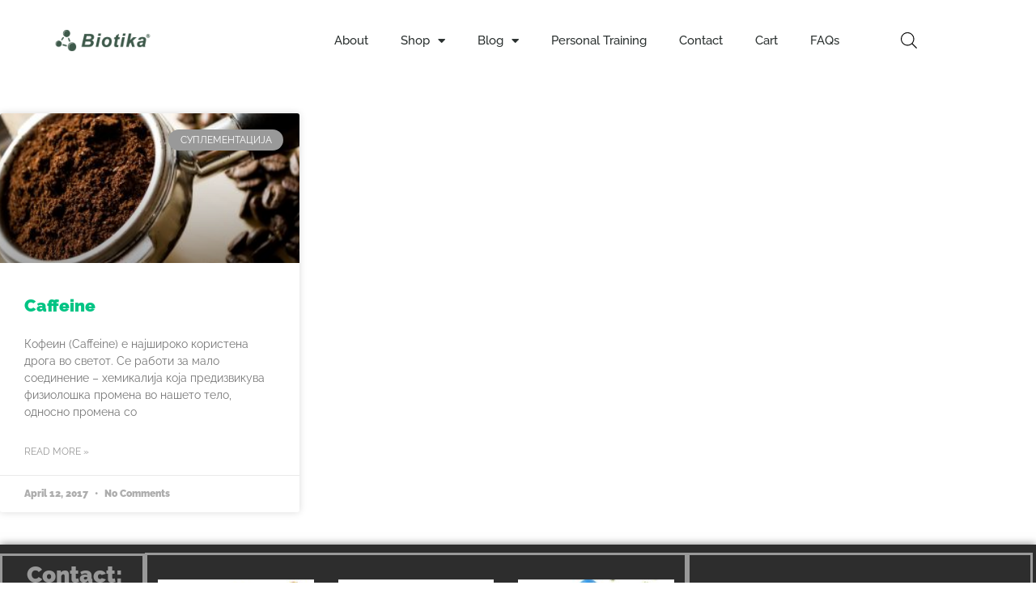

--- FILE ---
content_type: text/html; charset=UTF-8
request_url: https://biotika.mk/tag/%D1%81%D1%82%D0%B8%D0%BC%D1%83%D0%BB%D0%B0%D0%BD%D1%81/
body_size: 30470
content:
<!doctype html>
<html lang="en-US">
<head>
	<meta charset="UTF-8">
	<meta name="viewport" content="width=device-width, initial-scale=1">
	<link rel="profile" href="https://gmpg.org/xfn/11">
					<script>document.documentElement.className = document.documentElement.className + ' yes-js js_active js'</script>
			<meta name='robots' content='index, follow, max-image-preview:large, max-snippet:-1, max-video-preview:-1' />
<script>window._wca = window._wca || [];</script>

	<!-- This site is optimized with the Yoast SEO plugin v26.7 - https://yoast.com/wordpress/plugins/seo/ -->
	<title>стимуланс Archives - Biotika</title>
	<link rel="canonical" href="https://biotika.mk/tag/стимуланс/" />
	<meta property="og:locale" content="en_US" />
	<meta property="og:type" content="article" />
	<meta property="og:title" content="стимуланс Archives - Biotika" />
	<meta property="og:url" content="https://biotika.mk/tag/стимуланс/" />
	<meta property="og:site_name" content="Biotika" />
	<meta name="twitter:card" content="summary_large_image" />
	<script type="application/ld+json" class="yoast-schema-graph">{"@context":"https://schema.org","@graph":[{"@type":"CollectionPage","@id":"https://biotika.mk/tag/%d1%81%d1%82%d0%b8%d0%bc%d1%83%d0%bb%d0%b0%d0%bd%d1%81/","url":"https://biotika.mk/tag/%d1%81%d1%82%d0%b8%d0%bc%d1%83%d0%bb%d0%b0%d0%bd%d1%81/","name":"стимуланс Archives - Biotika","isPartOf":{"@id":"https://biotika.mk/#website"},"primaryImageOfPage":{"@id":"https://biotika.mk/tag/%d1%81%d1%82%d0%b8%d0%bc%d1%83%d0%bb%d0%b0%d0%bd%d1%81/#primaryimage"},"image":{"@id":"https://biotika.mk/tag/%d1%81%d1%82%d0%b8%d0%bc%d1%83%d0%bb%d0%b0%d0%bd%d1%81/#primaryimage"},"thumbnailUrl":"https://biotika.mk/wp-content/uploads/2017/04/featured-1.jpg","breadcrumb":{"@id":"https://biotika.mk/tag/%d1%81%d1%82%d0%b8%d0%bc%d1%83%d0%bb%d0%b0%d0%bd%d1%81/#breadcrumb"},"inLanguage":"en-US"},{"@type":"ImageObject","inLanguage":"en-US","@id":"https://biotika.mk/tag/%d1%81%d1%82%d0%b8%d0%bc%d1%83%d0%bb%d0%b0%d0%bd%d1%81/#primaryimage","url":"https://biotika.mk/wp-content/uploads/2017/04/featured-1.jpg","contentUrl":"https://biotika.mk/wp-content/uploads/2017/04/featured-1.jpg","width":600,"height":300,"caption":"Кофеин - Што е тоа, Како дејствува, Корисни и Несакани Ефекти?"},{"@type":"BreadcrumbList","@id":"https://biotika.mk/tag/%d1%81%d1%82%d0%b8%d0%bc%d1%83%d0%bb%d0%b0%d0%bd%d1%81/#breadcrumb","itemListElement":[{"@type":"ListItem","position":1,"name":"Home","item":"https://biotika.mk/"},{"@type":"ListItem","position":2,"name":"стимуланс"}]},{"@type":"WebSite","@id":"https://biotika.mk/#website","url":"https://biotika.mk/","name":"Biotika","description":"Supplements Store","publisher":{"@id":"https://biotika.mk/#organization"},"potentialAction":[{"@type":"SearchAction","target":{"@type":"EntryPoint","urlTemplate":"https://biotika.mk/?s={search_term_string}"},"query-input":{"@type":"PropertyValueSpecification","valueRequired":true,"valueName":"search_term_string"}}],"inLanguage":"en-US"},{"@type":"Organization","@id":"https://biotika.mk/#organization","name":"Biotika","url":"https://biotika.mk/","logo":{"@type":"ImageObject","inLanguage":"en-US","@id":"https://biotika.mk/#/schema/logo/image/","url":"https://biotika.mk/wp-content/uploads/2021/01/cropped-Biotikaoriginal-300x100-1.png","contentUrl":"https://biotika.mk/wp-content/uploads/2021/01/cropped-Biotikaoriginal-300x100-1.png","width":300,"height":68,"caption":"Biotika"},"image":{"@id":"https://biotika.mk/#/schema/logo/image/"}}]}</script>
	<!-- / Yoast SEO plugin. -->


<link rel='dns-prefetch' href='//stats.wp.com' />
<link rel='preconnect' href='//c0.wp.com' />
<link rel="alternate" type="application/rss+xml" title="Biotika &raquo; Feed" href="https://biotika.mk/feed/" />
<link rel="alternate" type="application/rss+xml" title="Biotika &raquo; Comments Feed" href="https://biotika.mk/comments/feed/" />
<link rel="alternate" type="application/rss+xml" title="Biotika &raquo; стимуланс Tag Feed" href="https://biotika.mk/tag/%d1%81%d1%82%d0%b8%d0%bc%d1%83%d0%bb%d0%b0%d0%bd%d1%81/feed/" />
<style id='wp-img-auto-sizes-contain-inline-css'>
img:is([sizes=auto i],[sizes^="auto," i]){contain-intrinsic-size:3000px 1500px}
/*# sourceURL=wp-img-auto-sizes-contain-inline-css */
</style>
<style id='wp-emoji-styles-inline-css'>

	img.wp-smiley, img.emoji {
		display: inline !important;
		border: none !important;
		box-shadow: none !important;
		height: 1em !important;
		width: 1em !important;
		margin: 0 0.07em !important;
		vertical-align: -0.1em !important;
		background: none !important;
		padding: 0 !important;
	}
/*# sourceURL=wp-emoji-styles-inline-css */
</style>
<link rel='stylesheet' id='wp-block-library-css' href='https://c0.wp.com/c/6.9/wp-includes/css/dist/block-library/style.min.css' media='all' />
<link rel='stylesheet' id='mediaelement-css' href='https://c0.wp.com/c/6.9/wp-includes/js/mediaelement/mediaelementplayer-legacy.min.css' media='all' />
<link rel='stylesheet' id='wp-mediaelement-css' href='https://c0.wp.com/c/6.9/wp-includes/js/mediaelement/wp-mediaelement.min.css' media='all' />
<style id='jetpack-sharing-buttons-style-inline-css'>
.jetpack-sharing-buttons__services-list{display:flex;flex-direction:row;flex-wrap:wrap;gap:0;list-style-type:none;margin:5px;padding:0}.jetpack-sharing-buttons__services-list.has-small-icon-size{font-size:12px}.jetpack-sharing-buttons__services-list.has-normal-icon-size{font-size:16px}.jetpack-sharing-buttons__services-list.has-large-icon-size{font-size:24px}.jetpack-sharing-buttons__services-list.has-huge-icon-size{font-size:36px}@media print{.jetpack-sharing-buttons__services-list{display:none!important}}.editor-styles-wrapper .wp-block-jetpack-sharing-buttons{gap:0;padding-inline-start:0}ul.jetpack-sharing-buttons__services-list.has-background{padding:1.25em 2.375em}
/*# sourceURL=https://biotika.mk/wp-content/plugins/jetpack/_inc/blocks/sharing-buttons/view.css */
</style>
<link rel='stylesheet' id='jquery-selectBox-css' href='https://biotika.mk/wp-content/plugins/yith-woocommerce-wishlist/assets/css/jquery.selectBox.css?ver=1.2.0' media='all' />
<link rel='stylesheet' id='woocommerce_prettyPhoto_css-css' href='//biotika.mk/wp-content/plugins/woocommerce/assets/css/prettyPhoto.css?ver=3.1.6' media='all' />
<link rel='stylesheet' id='yith-wcwl-main-css' href='https://biotika.mk/wp-content/plugins/yith-woocommerce-wishlist/assets/css/style.css?ver=4.11.0' media='all' />
<style id='yith-wcwl-main-inline-css'>
 :root { --rounded-corners-radius: 16px; --add-to-cart-rounded-corners-radius: 16px; --feedback-duration: 3s } 
 :root { --rounded-corners-radius: 16px; --add-to-cart-rounded-corners-radius: 16px; --feedback-duration: 3s } 
/*# sourceURL=yith-wcwl-main-inline-css */
</style>
<style id='global-styles-inline-css'>
:root{--wp--preset--aspect-ratio--square: 1;--wp--preset--aspect-ratio--4-3: 4/3;--wp--preset--aspect-ratio--3-4: 3/4;--wp--preset--aspect-ratio--3-2: 3/2;--wp--preset--aspect-ratio--2-3: 2/3;--wp--preset--aspect-ratio--16-9: 16/9;--wp--preset--aspect-ratio--9-16: 9/16;--wp--preset--color--black: #000000;--wp--preset--color--cyan-bluish-gray: #abb8c3;--wp--preset--color--white: #ffffff;--wp--preset--color--pale-pink: #f78da7;--wp--preset--color--vivid-red: #cf2e2e;--wp--preset--color--luminous-vivid-orange: #ff6900;--wp--preset--color--luminous-vivid-amber: #fcb900;--wp--preset--color--light-green-cyan: #7bdcb5;--wp--preset--color--vivid-green-cyan: #00d084;--wp--preset--color--pale-cyan-blue: #8ed1fc;--wp--preset--color--vivid-cyan-blue: #0693e3;--wp--preset--color--vivid-purple: #9b51e0;--wp--preset--gradient--vivid-cyan-blue-to-vivid-purple: linear-gradient(135deg,rgb(6,147,227) 0%,rgb(155,81,224) 100%);--wp--preset--gradient--light-green-cyan-to-vivid-green-cyan: linear-gradient(135deg,rgb(122,220,180) 0%,rgb(0,208,130) 100%);--wp--preset--gradient--luminous-vivid-amber-to-luminous-vivid-orange: linear-gradient(135deg,rgb(252,185,0) 0%,rgb(255,105,0) 100%);--wp--preset--gradient--luminous-vivid-orange-to-vivid-red: linear-gradient(135deg,rgb(255,105,0) 0%,rgb(207,46,46) 100%);--wp--preset--gradient--very-light-gray-to-cyan-bluish-gray: linear-gradient(135deg,rgb(238,238,238) 0%,rgb(169,184,195) 100%);--wp--preset--gradient--cool-to-warm-spectrum: linear-gradient(135deg,rgb(74,234,220) 0%,rgb(151,120,209) 20%,rgb(207,42,186) 40%,rgb(238,44,130) 60%,rgb(251,105,98) 80%,rgb(254,248,76) 100%);--wp--preset--gradient--blush-light-purple: linear-gradient(135deg,rgb(255,206,236) 0%,rgb(152,150,240) 100%);--wp--preset--gradient--blush-bordeaux: linear-gradient(135deg,rgb(254,205,165) 0%,rgb(254,45,45) 50%,rgb(107,0,62) 100%);--wp--preset--gradient--luminous-dusk: linear-gradient(135deg,rgb(255,203,112) 0%,rgb(199,81,192) 50%,rgb(65,88,208) 100%);--wp--preset--gradient--pale-ocean: linear-gradient(135deg,rgb(255,245,203) 0%,rgb(182,227,212) 50%,rgb(51,167,181) 100%);--wp--preset--gradient--electric-grass: linear-gradient(135deg,rgb(202,248,128) 0%,rgb(113,206,126) 100%);--wp--preset--gradient--midnight: linear-gradient(135deg,rgb(2,3,129) 0%,rgb(40,116,252) 100%);--wp--preset--font-size--small: 13px;--wp--preset--font-size--medium: 20px;--wp--preset--font-size--large: 36px;--wp--preset--font-size--x-large: 42px;--wp--preset--spacing--20: 0.44rem;--wp--preset--spacing--30: 0.67rem;--wp--preset--spacing--40: 1rem;--wp--preset--spacing--50: 1.5rem;--wp--preset--spacing--60: 2.25rem;--wp--preset--spacing--70: 3.38rem;--wp--preset--spacing--80: 5.06rem;--wp--preset--shadow--natural: 6px 6px 9px rgba(0, 0, 0, 0.2);--wp--preset--shadow--deep: 12px 12px 50px rgba(0, 0, 0, 0.4);--wp--preset--shadow--sharp: 6px 6px 0px rgba(0, 0, 0, 0.2);--wp--preset--shadow--outlined: 6px 6px 0px -3px rgb(255, 255, 255), 6px 6px rgb(0, 0, 0);--wp--preset--shadow--crisp: 6px 6px 0px rgb(0, 0, 0);}:root { --wp--style--global--content-size: 800px;--wp--style--global--wide-size: 1200px; }:where(body) { margin: 0; }.wp-site-blocks > .alignleft { float: left; margin-right: 2em; }.wp-site-blocks > .alignright { float: right; margin-left: 2em; }.wp-site-blocks > .aligncenter { justify-content: center; margin-left: auto; margin-right: auto; }:where(.wp-site-blocks) > * { margin-block-start: 24px; margin-block-end: 0; }:where(.wp-site-blocks) > :first-child { margin-block-start: 0; }:where(.wp-site-blocks) > :last-child { margin-block-end: 0; }:root { --wp--style--block-gap: 24px; }:root :where(.is-layout-flow) > :first-child{margin-block-start: 0;}:root :where(.is-layout-flow) > :last-child{margin-block-end: 0;}:root :where(.is-layout-flow) > *{margin-block-start: 24px;margin-block-end: 0;}:root :where(.is-layout-constrained) > :first-child{margin-block-start: 0;}:root :where(.is-layout-constrained) > :last-child{margin-block-end: 0;}:root :where(.is-layout-constrained) > *{margin-block-start: 24px;margin-block-end: 0;}:root :where(.is-layout-flex){gap: 24px;}:root :where(.is-layout-grid){gap: 24px;}.is-layout-flow > .alignleft{float: left;margin-inline-start: 0;margin-inline-end: 2em;}.is-layout-flow > .alignright{float: right;margin-inline-start: 2em;margin-inline-end: 0;}.is-layout-flow > .aligncenter{margin-left: auto !important;margin-right: auto !important;}.is-layout-constrained > .alignleft{float: left;margin-inline-start: 0;margin-inline-end: 2em;}.is-layout-constrained > .alignright{float: right;margin-inline-start: 2em;margin-inline-end: 0;}.is-layout-constrained > .aligncenter{margin-left: auto !important;margin-right: auto !important;}.is-layout-constrained > :where(:not(.alignleft):not(.alignright):not(.alignfull)){max-width: var(--wp--style--global--content-size);margin-left: auto !important;margin-right: auto !important;}.is-layout-constrained > .alignwide{max-width: var(--wp--style--global--wide-size);}body .is-layout-flex{display: flex;}.is-layout-flex{flex-wrap: wrap;align-items: center;}.is-layout-flex > :is(*, div){margin: 0;}body .is-layout-grid{display: grid;}.is-layout-grid > :is(*, div){margin: 0;}body{padding-top: 0px;padding-right: 0px;padding-bottom: 0px;padding-left: 0px;}a:where(:not(.wp-element-button)){text-decoration: underline;}:root :where(.wp-element-button, .wp-block-button__link){background-color: #32373c;border-width: 0;color: #fff;font-family: inherit;font-size: inherit;font-style: inherit;font-weight: inherit;letter-spacing: inherit;line-height: inherit;padding-top: calc(0.667em + 2px);padding-right: calc(1.333em + 2px);padding-bottom: calc(0.667em + 2px);padding-left: calc(1.333em + 2px);text-decoration: none;text-transform: inherit;}.has-black-color{color: var(--wp--preset--color--black) !important;}.has-cyan-bluish-gray-color{color: var(--wp--preset--color--cyan-bluish-gray) !important;}.has-white-color{color: var(--wp--preset--color--white) !important;}.has-pale-pink-color{color: var(--wp--preset--color--pale-pink) !important;}.has-vivid-red-color{color: var(--wp--preset--color--vivid-red) !important;}.has-luminous-vivid-orange-color{color: var(--wp--preset--color--luminous-vivid-orange) !important;}.has-luminous-vivid-amber-color{color: var(--wp--preset--color--luminous-vivid-amber) !important;}.has-light-green-cyan-color{color: var(--wp--preset--color--light-green-cyan) !important;}.has-vivid-green-cyan-color{color: var(--wp--preset--color--vivid-green-cyan) !important;}.has-pale-cyan-blue-color{color: var(--wp--preset--color--pale-cyan-blue) !important;}.has-vivid-cyan-blue-color{color: var(--wp--preset--color--vivid-cyan-blue) !important;}.has-vivid-purple-color{color: var(--wp--preset--color--vivid-purple) !important;}.has-black-background-color{background-color: var(--wp--preset--color--black) !important;}.has-cyan-bluish-gray-background-color{background-color: var(--wp--preset--color--cyan-bluish-gray) !important;}.has-white-background-color{background-color: var(--wp--preset--color--white) !important;}.has-pale-pink-background-color{background-color: var(--wp--preset--color--pale-pink) !important;}.has-vivid-red-background-color{background-color: var(--wp--preset--color--vivid-red) !important;}.has-luminous-vivid-orange-background-color{background-color: var(--wp--preset--color--luminous-vivid-orange) !important;}.has-luminous-vivid-amber-background-color{background-color: var(--wp--preset--color--luminous-vivid-amber) !important;}.has-light-green-cyan-background-color{background-color: var(--wp--preset--color--light-green-cyan) !important;}.has-vivid-green-cyan-background-color{background-color: var(--wp--preset--color--vivid-green-cyan) !important;}.has-pale-cyan-blue-background-color{background-color: var(--wp--preset--color--pale-cyan-blue) !important;}.has-vivid-cyan-blue-background-color{background-color: var(--wp--preset--color--vivid-cyan-blue) !important;}.has-vivid-purple-background-color{background-color: var(--wp--preset--color--vivid-purple) !important;}.has-black-border-color{border-color: var(--wp--preset--color--black) !important;}.has-cyan-bluish-gray-border-color{border-color: var(--wp--preset--color--cyan-bluish-gray) !important;}.has-white-border-color{border-color: var(--wp--preset--color--white) !important;}.has-pale-pink-border-color{border-color: var(--wp--preset--color--pale-pink) !important;}.has-vivid-red-border-color{border-color: var(--wp--preset--color--vivid-red) !important;}.has-luminous-vivid-orange-border-color{border-color: var(--wp--preset--color--luminous-vivid-orange) !important;}.has-luminous-vivid-amber-border-color{border-color: var(--wp--preset--color--luminous-vivid-amber) !important;}.has-light-green-cyan-border-color{border-color: var(--wp--preset--color--light-green-cyan) !important;}.has-vivid-green-cyan-border-color{border-color: var(--wp--preset--color--vivid-green-cyan) !important;}.has-pale-cyan-blue-border-color{border-color: var(--wp--preset--color--pale-cyan-blue) !important;}.has-vivid-cyan-blue-border-color{border-color: var(--wp--preset--color--vivid-cyan-blue) !important;}.has-vivid-purple-border-color{border-color: var(--wp--preset--color--vivid-purple) !important;}.has-vivid-cyan-blue-to-vivid-purple-gradient-background{background: var(--wp--preset--gradient--vivid-cyan-blue-to-vivid-purple) !important;}.has-light-green-cyan-to-vivid-green-cyan-gradient-background{background: var(--wp--preset--gradient--light-green-cyan-to-vivid-green-cyan) !important;}.has-luminous-vivid-amber-to-luminous-vivid-orange-gradient-background{background: var(--wp--preset--gradient--luminous-vivid-amber-to-luminous-vivid-orange) !important;}.has-luminous-vivid-orange-to-vivid-red-gradient-background{background: var(--wp--preset--gradient--luminous-vivid-orange-to-vivid-red) !important;}.has-very-light-gray-to-cyan-bluish-gray-gradient-background{background: var(--wp--preset--gradient--very-light-gray-to-cyan-bluish-gray) !important;}.has-cool-to-warm-spectrum-gradient-background{background: var(--wp--preset--gradient--cool-to-warm-spectrum) !important;}.has-blush-light-purple-gradient-background{background: var(--wp--preset--gradient--blush-light-purple) !important;}.has-blush-bordeaux-gradient-background{background: var(--wp--preset--gradient--blush-bordeaux) !important;}.has-luminous-dusk-gradient-background{background: var(--wp--preset--gradient--luminous-dusk) !important;}.has-pale-ocean-gradient-background{background: var(--wp--preset--gradient--pale-ocean) !important;}.has-electric-grass-gradient-background{background: var(--wp--preset--gradient--electric-grass) !important;}.has-midnight-gradient-background{background: var(--wp--preset--gradient--midnight) !important;}.has-small-font-size{font-size: var(--wp--preset--font-size--small) !important;}.has-medium-font-size{font-size: var(--wp--preset--font-size--medium) !important;}.has-large-font-size{font-size: var(--wp--preset--font-size--large) !important;}.has-x-large-font-size{font-size: var(--wp--preset--font-size--x-large) !important;}
:root :where(.wp-block-pullquote){font-size: 1.5em;line-height: 1.6;}
/*# sourceURL=global-styles-inline-css */
</style>
<link rel='stylesheet' id='contact-form-7-css' href='https://biotika.mk/wp-content/plugins/contact-form-7/includes/css/styles.css?ver=6.1.4' media='all' />
<link rel='stylesheet' id='fb-widget-frontend-style-css' href='https://biotika.mk/wp-content/plugins/facebook-pagelike-widget/assets/css/style.css?ver=1.0.0' media='all' />
<link rel='stylesheet' id='wpbet-single-product-style-css' href='https://biotika.mk/wp-content/plugins/product-batch-expiry-tracking-for-woocommerce/assets/css/front-end.css?ver=1.8.9' media='all' />
<link rel='stylesheet' id='woocommerce-layout-css' href='https://c0.wp.com/p/woocommerce/10.4.3/assets/css/woocommerce-layout.css' media='all' />
<style id='woocommerce-layout-inline-css'>

	.infinite-scroll .woocommerce-pagination {
		display: none;
	}
/*# sourceURL=woocommerce-layout-inline-css */
</style>
<link rel='stylesheet' id='woocommerce-smallscreen-css' href='https://c0.wp.com/p/woocommerce/10.4.3/assets/css/woocommerce-smallscreen.css' media='only screen and (max-width: 768px)' />
<link rel='stylesheet' id='woocommerce-general-css' href='https://c0.wp.com/p/woocommerce/10.4.3/assets/css/woocommerce.css' media='all' />
<style id='woocommerce-inline-inline-css'>
.woocommerce form .form-row .required { visibility: visible; }
/*# sourceURL=woocommerce-inline-inline-css */
</style>
<link rel='stylesheet' id='crp-style-rounded-thumbs-css' href='https://biotika.mk/wp-content/plugins/contextual-related-posts/css/rounded-thumbs.min.css?ver=4.1.0' media='all' />
<style id='crp-style-rounded-thumbs-inline-css'>

			.crp_related.crp-rounded-thumbs a {
				width: 150px;
                height: 150px;
				text-decoration: none;
			}
			.crp_related.crp-rounded-thumbs img {
				max-width: 150px;
				margin: auto;
			}
			.crp_related.crp-rounded-thumbs .crp_title {
				width: 100%;
			}
			
/*# sourceURL=crp-style-rounded-thumbs-inline-css */
</style>
<link rel='stylesheet' id='yith-quick-view-css' href='https://biotika.mk/wp-content/plugins/yith-woocommerce-quick-view/assets/css/yith-quick-view.css?ver=2.10.0' media='all' />
<style id='yith-quick-view-inline-css'>

				#yith-quick-view-modal .yith-quick-view-overlay{background:rgba( 0, 0, 0, 0.8)}
				#yith-quick-view-modal .yith-wcqv-main{background:#ffffff;}
				#yith-quick-view-close{color:#cdcdcd;}
				#yith-quick-view-close:hover{color:#ff0000;}
/*# sourceURL=yith-quick-view-inline-css */
</style>
<link rel='stylesheet' id='dgwt-wcas-style-css' href='https://biotika.mk/wp-content/plugins/ajax-search-for-woocommerce/assets/css/style.min.css?ver=1.32.2' media='all' />
<link rel='stylesheet' id='hello-elementor-css' href='https://biotika.mk/wp-content/themes/hello-elementor/assets/css/reset.css?ver=3.4.5' media='all' />
<link rel='stylesheet' id='hello-elementor-theme-style-css' href='https://biotika.mk/wp-content/themes/hello-elementor/assets/css/theme.css?ver=3.4.5' media='all' />
<link rel='stylesheet' id='hello-elementor-header-footer-css' href='https://biotika.mk/wp-content/themes/hello-elementor/assets/css/header-footer.css?ver=3.4.5' media='all' />
<link rel='stylesheet' id='elementor-frontend-css' href='https://biotika.mk/wp-content/plugins/elementor/assets/css/frontend.min.css?ver=3.34.1' media='all' />
<style id='elementor-frontend-inline-css'>
.elementor-kit-3317{--e-global-color-primary:#0160B4;--e-global-color-secondary:#00C484;--e-global-color-text:#222222;--e-global-color-accent:#999999;--e-global-color-329e9e24:#56493D;--e-global-color-1613a05c:#F06142;--e-global-color-1ddb8f4c:#80B848;--e-global-color-2fb7f27f:#F6BB42;--e-global-color-3e2ceef1:#2D3738;--e-global-color-2c27103a:#000;--e-global-color-185e573d:#FFF;--e-global-typography-primary-font-family:"Raleway";--e-global-typography-primary-font-weight:900;--e-global-typography-secondary-font-family:"Raleway";--e-global-typography-secondary-font-weight:900;--e-global-typography-text-font-family:"Raleway";--e-global-typography-text-font-weight:400;--e-global-typography-accent-font-family:"Raleway";--e-global-typography-accent-font-weight:400;}.elementor-kit-3317 e-page-transition{background-color:#FFBC7D;}.elementor-section.elementor-section-boxed > .elementor-container{max-width:1170px;}.e-con{--container-max-width:1170px;}.elementor-widget:not(:last-child){margin-block-end:20px;}.elementor-element{--widgets-spacing:20px 20px;--widgets-spacing-row:20px;--widgets-spacing-column:20px;}{}h1.entry-title{display:var(--page-title-display);}@media(max-width:1024px){.elementor-section.elementor-section-boxed > .elementor-container{max-width:1024px;}.e-con{--container-max-width:1024px;}}@media(max-width:767px){.elementor-section.elementor-section-boxed > .elementor-container{max-width:767px;}.e-con{--container-max-width:767px;}}
.elementor-3173 .elementor-element.elementor-element-48180350 > .elementor-container > .elementor-column > .elementor-widget-wrap{align-content:center;align-items:center;}.elementor-3173 .elementor-element.elementor-element-48180350:not(.elementor-motion-effects-element-type-background), .elementor-3173 .elementor-element.elementor-element-48180350 > .elementor-motion-effects-container > .elementor-motion-effects-layer{background-color:#ffffff;}.elementor-3173 .elementor-element.elementor-element-48180350 > .elementor-container{min-height:80px;}.elementor-3173 .elementor-element.elementor-element-48180350{transition:background 0.3s, border 0.3s, border-radius 0.3s, box-shadow 0.3s;}.elementor-3173 .elementor-element.elementor-element-48180350 > .elementor-background-overlay{transition:background 0.3s, border-radius 0.3s, opacity 0.3s;}.elementor-widget-theme-site-logo .widget-image-caption{color:var( --e-global-color-text );font-family:var( --e-global-typography-text-font-family ), Sans-serif;font-weight:var( --e-global-typography-text-font-weight );}.elementor-3173 .elementor-element.elementor-element-113386b9 img{width:120px;}.elementor-widget-nav-menu .elementor-nav-menu .elementor-item{font-family:var( --e-global-typography-primary-font-family ), Sans-serif;font-weight:var( --e-global-typography-primary-font-weight );}.elementor-widget-nav-menu .elementor-nav-menu--main .elementor-item{color:var( --e-global-color-text );fill:var( --e-global-color-text );}.elementor-widget-nav-menu .elementor-nav-menu--main .elementor-item:hover,
					.elementor-widget-nav-menu .elementor-nav-menu--main .elementor-item.elementor-item-active,
					.elementor-widget-nav-menu .elementor-nav-menu--main .elementor-item.highlighted,
					.elementor-widget-nav-menu .elementor-nav-menu--main .elementor-item:focus{color:var( --e-global-color-accent );fill:var( --e-global-color-accent );}.elementor-widget-nav-menu .elementor-nav-menu--main:not(.e--pointer-framed) .elementor-item:before,
					.elementor-widget-nav-menu .elementor-nav-menu--main:not(.e--pointer-framed) .elementor-item:after{background-color:var( --e-global-color-accent );}.elementor-widget-nav-menu .e--pointer-framed .elementor-item:before,
					.elementor-widget-nav-menu .e--pointer-framed .elementor-item:after{border-color:var( --e-global-color-accent );}.elementor-widget-nav-menu{--e-nav-menu-divider-color:var( --e-global-color-text );}.elementor-widget-nav-menu .elementor-nav-menu--dropdown .elementor-item, .elementor-widget-nav-menu .elementor-nav-menu--dropdown  .elementor-sub-item{font-family:var( --e-global-typography-accent-font-family ), Sans-serif;font-weight:var( --e-global-typography-accent-font-weight );}.elementor-3173 .elementor-element.elementor-element-e7ae50d{z-index:10;--nav-menu-icon-size:25px;}.elementor-3173 .elementor-element.elementor-element-e7ae50d .elementor-menu-toggle{margin-left:auto;background-color:rgba(0,0,0,0);border-width:0px;border-radius:0px;}.elementor-3173 .elementor-element.elementor-element-e7ae50d .elementor-nav-menu .elementor-item{font-size:15px;font-weight:500;}.elementor-3173 .elementor-element.elementor-element-e7ae50d .elementor-nav-menu--main .elementor-item{color:#2a302f;fill:#2a302f;padding-top:40px;padding-bottom:40px;}.elementor-3173 .elementor-element.elementor-element-e7ae50d .elementor-nav-menu--main .elementor-item:hover,
					.elementor-3173 .elementor-element.elementor-element-e7ae50d .elementor-nav-menu--main .elementor-item.elementor-item-active,
					.elementor-3173 .elementor-element.elementor-element-e7ae50d .elementor-nav-menu--main .elementor-item.highlighted,
					.elementor-3173 .elementor-element.elementor-element-e7ae50d .elementor-nav-menu--main .elementor-item:focus{color:#00ce1b;fill:#00ce1b;}.elementor-3173 .elementor-element.elementor-element-e7ae50d .elementor-nav-menu--main:not(.e--pointer-framed) .elementor-item:before,
					.elementor-3173 .elementor-element.elementor-element-e7ae50d .elementor-nav-menu--main:not(.e--pointer-framed) .elementor-item:after{background-color:#00ce1b;}.elementor-3173 .elementor-element.elementor-element-e7ae50d .e--pointer-framed .elementor-item:before,
					.elementor-3173 .elementor-element.elementor-element-e7ae50d .e--pointer-framed .elementor-item:after{border-color:#00ce1b;}.elementor-3173 .elementor-element.elementor-element-e7ae50d .e--pointer-framed .elementor-item:before{border-width:5px;}.elementor-3173 .elementor-element.elementor-element-e7ae50d .e--pointer-framed.e--animation-draw .elementor-item:before{border-width:0 0 5px 5px;}.elementor-3173 .elementor-element.elementor-element-e7ae50d .e--pointer-framed.e--animation-draw .elementor-item:after{border-width:5px 5px 0 0;}.elementor-3173 .elementor-element.elementor-element-e7ae50d .e--pointer-framed.e--animation-corners .elementor-item:before{border-width:5px 0 0 5px;}.elementor-3173 .elementor-element.elementor-element-e7ae50d .e--pointer-framed.e--animation-corners .elementor-item:after{border-width:0 5px 5px 0;}.elementor-3173 .elementor-element.elementor-element-e7ae50d .e--pointer-underline .elementor-item:after,
					 .elementor-3173 .elementor-element.elementor-element-e7ae50d .e--pointer-overline .elementor-item:before,
					 .elementor-3173 .elementor-element.elementor-element-e7ae50d .e--pointer-double-line .elementor-item:before,
					 .elementor-3173 .elementor-element.elementor-element-e7ae50d .e--pointer-double-line .elementor-item:after{height:5px;}.elementor-3173 .elementor-element.elementor-element-e7ae50d .elementor-nav-menu--dropdown a, .elementor-3173 .elementor-element.elementor-element-e7ae50d .elementor-menu-toggle{color:#000000;}.elementor-3173 .elementor-element.elementor-element-e7ae50d .elementor-nav-menu--dropdown{background-color:#f2f2f2;}.elementor-3173 .elementor-element.elementor-element-e7ae50d .elementor-nav-menu--dropdown a:hover,
					.elementor-3173 .elementor-element.elementor-element-e7ae50d .elementor-nav-menu--dropdown a.elementor-item-active,
					.elementor-3173 .elementor-element.elementor-element-e7ae50d .elementor-nav-menu--dropdown a.highlighted,
					.elementor-3173 .elementor-element.elementor-element-e7ae50d .elementor-menu-toggle:hover{color:#00ce1b;}.elementor-3173 .elementor-element.elementor-element-e7ae50d .elementor-nav-menu--dropdown a:hover,
					.elementor-3173 .elementor-element.elementor-element-e7ae50d .elementor-nav-menu--dropdown a.elementor-item-active,
					.elementor-3173 .elementor-element.elementor-element-e7ae50d .elementor-nav-menu--dropdown a.highlighted{background-color:#ededed;}.elementor-3173 .elementor-element.elementor-element-e7ae50d .elementor-nav-menu--dropdown .elementor-item, .elementor-3173 .elementor-element.elementor-element-e7ae50d .elementor-nav-menu--dropdown  .elementor-sub-item{font-size:15px;}.elementor-3173 .elementor-element.elementor-element-e7ae50d div.elementor-menu-toggle{color:#000000;}.elementor-3173 .elementor-element.elementor-element-e7ae50d div.elementor-menu-toggle svg{fill:#000000;}.elementor-3173 .elementor-element.elementor-element-e7ae50d div.elementor-menu-toggle:hover{color:#00ce1b;}.elementor-3173 .elementor-element.elementor-element-e7ae50d div.elementor-menu-toggle:hover svg{fill:#00ce1b;}.elementor-3173 .elementor-element.elementor-element-96301c8 > .elementor-widget-container{margin:0px 0px 0px 20px;padding:0px 0px 0px 0px;border-radius:0px 0px 0px 0px;}.elementor-theme-builder-content-area{height:400px;}.elementor-location-header:before, .elementor-location-footer:before{content:"";display:table;clear:both;}@media(min-width:768px){.elementor-3173 .elementor-element.elementor-element-55d26682{width:21.624%;}.elementor-3173 .elementor-element.elementor-element-43178af{width:68.718%;}.elementor-3173 .elementor-element.elementor-element-49e2a8d3{width:9.658%;}}@media(max-width:1024px){.elementor-3173 .elementor-element.elementor-element-48180350{padding:30px 20px 30px 20px;}.elementor-3173 .elementor-element.elementor-element-e7ae50d .elementor-nav-menu--main > .elementor-nav-menu > li > .elementor-nav-menu--dropdown, .elementor-3173 .elementor-element.elementor-element-e7ae50d .elementor-nav-menu__container.elementor-nav-menu--dropdown{margin-top:45px !important;}}@media(max-width:767px){.elementor-3173 .elementor-element.elementor-element-48180350{padding:20px 20px 20px 20px;}.elementor-3173 .elementor-element.elementor-element-55d26682{width:50%;}.elementor-3173 .elementor-element.elementor-element-113386b9 img{width:70px;}.elementor-3173 .elementor-element.elementor-element-43178af{width:35%;}.elementor-3173 .elementor-element.elementor-element-e7ae50d .elementor-nav-menu--main > .elementor-nav-menu > li > .elementor-nav-menu--dropdown, .elementor-3173 .elementor-element.elementor-element-e7ae50d .elementor-nav-menu__container.elementor-nav-menu--dropdown{margin-top:35px !important;}.elementor-3173 .elementor-element.elementor-element-49e2a8d3{width:15%;}}
.elementor-3516 .elementor-element.elementor-element-49c432a4 > .elementor-container > .elementor-column > .elementor-widget-wrap{align-content:center;align-items:center;}.elementor-3516 .elementor-element.elementor-element-49c432a4:not(.elementor-motion-effects-element-type-background), .elementor-3516 .elementor-element.elementor-element-49c432a4 > .elementor-motion-effects-container > .elementor-motion-effects-layer{background-color:#2d2d2d;}.elementor-3516 .elementor-element.elementor-element-49c432a4 > .elementor-container{min-height:90px;}.elementor-3516 .elementor-element.elementor-element-49c432a4{box-shadow:0px 0px 10px 0px rgba(0,0,0,0.5);transition:background 0.3s, border 0.3s, border-radius 0.3s, box-shadow 0.3s;margin-top:0px;margin-bottom:0px;padding:10px 0px 20px 0px;}.elementor-3516 .elementor-element.elementor-element-49c432a4 > .elementor-background-overlay{transition:background 0.3s, border-radius 0.3s, opacity 0.3s;}.elementor-3516 .elementor-element.elementor-element-1514b33 > .elementor-element-populated{border-style:solid;border-color:#999999;margin:0px 0px 0px 0px;--e-column-margin-right:0px;--e-column-margin-left:0px;padding:0px -1px 0px 0px;}.elementor-widget-heading .elementor-heading-title{font-family:var( --e-global-typography-primary-font-family ), Sans-serif;font-weight:var( --e-global-typography-primary-font-weight );color:var( --e-global-color-primary );}.elementor-3516 .elementor-element.elementor-element-07732ad > .elementor-widget-container{margin:0px 0px 0px 20px;padding:0px 0px 0px 0px;}.elementor-3516 .elementor-element.elementor-element-07732ad .elementor-heading-title{color:#999999;}.elementor-widget-icon-list .elementor-icon-list-item:not(:last-child):after{border-color:var( --e-global-color-text );}.elementor-widget-icon-list .elementor-icon-list-icon i{color:var( --e-global-color-primary );}.elementor-widget-icon-list .elementor-icon-list-icon svg{fill:var( --e-global-color-primary );}.elementor-widget-icon-list .elementor-icon-list-item > .elementor-icon-list-text, .elementor-widget-icon-list .elementor-icon-list-item > a{font-family:var( --e-global-typography-text-font-family ), Sans-serif;font-weight:var( --e-global-typography-text-font-weight );}.elementor-widget-icon-list .elementor-icon-list-text{color:var( --e-global-color-secondary );}.elementor-3516 .elementor-element.elementor-element-a6170c3 > .elementor-widget-container{margin:0px 0px 0px 20px;}.elementor-3516 .elementor-element.elementor-element-a6170c3 .elementor-icon-list-icon i{color:#999999;transition:color 0.3s;}.elementor-3516 .elementor-element.elementor-element-a6170c3 .elementor-icon-list-icon svg{fill:#999999;transition:fill 0.3s;}.elementor-3516 .elementor-element.elementor-element-a6170c3{--e-icon-list-icon-size:14px;--icon-vertical-offset:0px;}.elementor-3516 .elementor-element.elementor-element-a6170c3 .elementor-icon-list-text{transition:color 0.3s;}.elementor-3516 .elementor-element.elementor-element-7d852ad{--spacer-size:65px;}.elementor-3516 .elementor-element.elementor-element-2d8c1453 > .elementor-element-populated{border-style:solid;border-color:#999999;margin:0px 0px 0px 0px;--e-column-margin-right:0px;--e-column-margin-left:0px;padding:0px 0px 0px 0px;}.elementor-widget-posts .elementor-button{background-color:var( --e-global-color-accent );font-family:var( --e-global-typography-accent-font-family ), Sans-serif;font-weight:var( --e-global-typography-accent-font-weight );}.elementor-widget-posts .elementor-post__title, .elementor-widget-posts .elementor-post__title a{color:var( --e-global-color-secondary );font-family:var( --e-global-typography-primary-font-family ), Sans-serif;font-weight:var( --e-global-typography-primary-font-weight );}.elementor-widget-posts .elementor-post__meta-data{font-family:var( --e-global-typography-secondary-font-family ), Sans-serif;font-weight:var( --e-global-typography-secondary-font-weight );}.elementor-widget-posts .elementor-post__excerpt p{font-family:var( --e-global-typography-text-font-family ), Sans-serif;font-weight:var( --e-global-typography-text-font-weight );}.elementor-widget-posts .elementor-post__read-more{color:var( --e-global-color-accent );}.elementor-widget-posts a.elementor-post__read-more{font-family:var( --e-global-typography-accent-font-family ), Sans-serif;font-weight:var( --e-global-typography-accent-font-weight );}.elementor-widget-posts .elementor-post__card .elementor-post__badge{background-color:var( --e-global-color-accent );font-family:var( --e-global-typography-accent-font-family ), Sans-serif;font-weight:var( --e-global-typography-accent-font-weight );}.elementor-widget-posts .elementor-pagination{font-family:var( --e-global-typography-secondary-font-family ), Sans-serif;font-weight:var( --e-global-typography-secondary-font-weight );}.elementor-widget-posts .e-load-more-message{font-family:var( --e-global-typography-secondary-font-family ), Sans-serif;font-weight:var( --e-global-typography-secondary-font-weight );}.elementor-3516 .elementor-element.elementor-element-f6b5c2c{--grid-row-gap:35px;--grid-column-gap:30px;}.elementor-3516 .elementor-element.elementor-element-f6b5c2c > .elementor-widget-container{margin:30px 13px 0px 13px;padding:0px 0px 0px 0px;}.elementor-3516 .elementor-element.elementor-element-f6b5c2c .elementor-posts-container .elementor-post__thumbnail{padding-bottom:calc( 0.66 * 100% );}.elementor-3516 .elementor-element.elementor-element-f6b5c2c:after{content:"0.66";}.elementor-3516 .elementor-element.elementor-element-f6b5c2c .elementor-post__thumbnail__link{width:100%;}.elementor-3516 .elementor-element.elementor-element-f6b5c2c.elementor-posts--thumbnail-left .elementor-post__thumbnail__link{margin-right:20px;}.elementor-3516 .elementor-element.elementor-element-f6b5c2c.elementor-posts--thumbnail-right .elementor-post__thumbnail__link{margin-left:20px;}.elementor-3516 .elementor-element.elementor-element-f6b5c2c.elementor-posts--thumbnail-top .elementor-post__thumbnail__link{margin-bottom:20px;}.elementor-3516 .elementor-element.elementor-element-5322002b > .elementor-element-populated{border-style:solid;border-color:#999999;margin:0px 0px 0px 0px;--e-column-margin-right:0px;--e-column-margin-left:0px;}.elementor-3516 .elementor-element.elementor-element-5654141 > .elementor-widget-container{margin:0px 0px 0px 0px;padding:0px 0px 0px 0px;}.elementor-theme-builder-content-area{height:400px;}.elementor-location-header:before, .elementor-location-footer:before{content:"";display:table;clear:both;}@media(min-width:768px){.elementor-3516 .elementor-element.elementor-element-1514b33{width:14%;}.elementor-3516 .elementor-element.elementor-element-2d8c1453{width:52.332%;}}@media(max-width:1024px){.elementor-3516 .elementor-element.elementor-element-49c432a4{padding:10px 20px 10px 20px;}}@media(max-width:767px){.elementor-3516 .elementor-element.elementor-element-49c432a4{padding:20px 20px 00px 20px;}.elementor-3516 .elementor-element.elementor-element-7d852ad{--spacer-size:10px;}.elementor-3516 .elementor-element.elementor-element-f6b5c2c .elementor-posts-container .elementor-post__thumbnail{padding-bottom:calc( 0.5 * 100% );}.elementor-3516 .elementor-element.elementor-element-f6b5c2c:after{content:"0.5";}.elementor-3516 .elementor-element.elementor-element-f6b5c2c .elementor-post__thumbnail__link{width:100%;}}
.elementor-3362 .elementor-element.elementor-element-41944abf > .elementor-container > .elementor-column > .elementor-widget-wrap{align-content:flex-start;align-items:flex-start;}.elementor-3362 .elementor-element.elementor-element-41944abf{margin-top:40px;margin-bottom:40px;padding:0px 0px 0px 0px;}.elementor-widget-archive-posts .elementor-button{background-color:var( --e-global-color-accent );font-family:var( --e-global-typography-accent-font-family ), Sans-serif;font-weight:var( --e-global-typography-accent-font-weight );}.elementor-widget-archive-posts .elementor-post__title, .elementor-widget-archive-posts .elementor-post__title a{color:var( --e-global-color-secondary );font-family:var( --e-global-typography-primary-font-family ), Sans-serif;font-weight:var( --e-global-typography-primary-font-weight );}.elementor-widget-archive-posts .elementor-post__meta-data{font-family:var( --e-global-typography-secondary-font-family ), Sans-serif;font-weight:var( --e-global-typography-secondary-font-weight );}.elementor-widget-archive-posts .elementor-post__excerpt p{font-family:var( --e-global-typography-text-font-family ), Sans-serif;font-weight:var( --e-global-typography-text-font-weight );}.elementor-widget-archive-posts .elementor-post__read-more{color:var( --e-global-color-accent );}.elementor-widget-archive-posts a.elementor-post__read-more{font-family:var( --e-global-typography-accent-font-family ), Sans-serif;font-weight:var( --e-global-typography-accent-font-weight );}.elementor-widget-archive-posts .elementor-post__card .elementor-post__badge{background-color:var( --e-global-color-accent );font-family:var( --e-global-typography-accent-font-family ), Sans-serif;font-weight:var( --e-global-typography-accent-font-weight );}.elementor-widget-archive-posts .elementor-pagination{font-family:var( --e-global-typography-secondary-font-family ), Sans-serif;font-weight:var( --e-global-typography-secondary-font-weight );}.elementor-widget-archive-posts .e-load-more-message{font-family:var( --e-global-typography-secondary-font-family ), Sans-serif;font-weight:var( --e-global-typography-secondary-font-weight );}.elementor-widget-archive-posts .elementor-posts-nothing-found{color:var( --e-global-color-text );font-family:var( --e-global-typography-text-font-family ), Sans-serif;font-weight:var( --e-global-typography-text-font-weight );}.elementor-3362 .elementor-element.elementor-element-6c1c0b16{--grid-row-gap:35px;--grid-column-gap:30px;}.elementor-3362 .elementor-element.elementor-element-6c1c0b16 .elementor-posts-container .elementor-post__thumbnail{padding-bottom:calc( 0.5 * 100% );}.elementor-3362 .elementor-element.elementor-element-6c1c0b16:after{content:"0.5";}.elementor-3362 .elementor-element.elementor-element-6c1c0b16 .elementor-post__thumbnail__link{width:100%;}.elementor-3362 .elementor-element.elementor-element-6c1c0b16 .elementor-post__meta-data span + span:before{content:"•";}.elementor-3362 .elementor-element.elementor-element-6c1c0b16 .elementor-post__text{margin-top:20px;}.elementor-3362 .elementor-element.elementor-element-6c1c0b16 .elementor-post__badge{right:0;}.elementor-3362 .elementor-element.elementor-element-6c1c0b16 .elementor-post__card .elementor-post__badge{margin:20px;}.elementor-3362 .elementor-element.elementor-element-6c1c0b16 .elementor-pagination{text-align:center;}body:not(.rtl) .elementor-3362 .elementor-element.elementor-element-6c1c0b16 .elementor-pagination .page-numbers:not(:first-child){margin-left:calc( 10px/2 );}body:not(.rtl) .elementor-3362 .elementor-element.elementor-element-6c1c0b16 .elementor-pagination .page-numbers:not(:last-child){margin-right:calc( 10px/2 );}body.rtl .elementor-3362 .elementor-element.elementor-element-6c1c0b16 .elementor-pagination .page-numbers:not(:first-child){margin-right:calc( 10px/2 );}body.rtl .elementor-3362 .elementor-element.elementor-element-6c1c0b16 .elementor-pagination .page-numbers:not(:last-child){margin-left:calc( 10px/2 );}@media(max-width:1024px){.elementor-3362 .elementor-element.elementor-element-41944abf{padding:20px 20px 20px 20px;}}@media(max-width:767px){.elementor-3362 .elementor-element.elementor-element-41944abf{padding:20px 20px 20px 20px;}.elementor-3362 .elementor-element.elementor-element-6c1c0b16 .elementor-posts-container .elementor-post__thumbnail{padding-bottom:calc( 0.5 * 100% );}.elementor-3362 .elementor-element.elementor-element-6c1c0b16:after{content:"0.5";}.elementor-3362 .elementor-element.elementor-element-6c1c0b16 .elementor-post__thumbnail__link{width:100%;}}
/*# sourceURL=elementor-frontend-inline-css */
</style>
<link rel='stylesheet' id='widget-image-css' href='https://biotika.mk/wp-content/plugins/elementor/assets/css/widget-image.min.css?ver=3.34.1' media='all' />
<link rel='stylesheet' id='widget-nav-menu-css' href='https://biotika.mk/wp-content/plugins/elementor-pro/assets/css/widget-nav-menu.min.css?ver=3.25.4' media='all' />
<link rel='stylesheet' id='swiper-css' href='https://biotika.mk/wp-content/plugins/elementor/assets/lib/swiper/v8/css/swiper.min.css?ver=8.4.5' media='all' />
<link rel='stylesheet' id='e-swiper-css' href='https://biotika.mk/wp-content/plugins/elementor/assets/css/conditionals/e-swiper.min.css?ver=3.34.1' media='all' />
<link rel='stylesheet' id='widget-heading-css' href='https://biotika.mk/wp-content/plugins/elementor/assets/css/widget-heading.min.css?ver=3.34.1' media='all' />
<link rel='stylesheet' id='widget-icon-list-css' href='https://biotika.mk/wp-content/plugins/elementor/assets/css/widget-icon-list.min.css?ver=3.34.1' media='all' />
<link rel='stylesheet' id='widget-spacer-css' href='https://biotika.mk/wp-content/plugins/elementor/assets/css/widget-spacer.min.css?ver=3.34.1' media='all' />
<link rel='stylesheet' id='widget-posts-css' href='https://biotika.mk/wp-content/plugins/elementor-pro/assets/css/widget-posts.min.css?ver=3.25.4' media='all' />
<link rel='stylesheet' id='widget-social-css' href='https://biotika.mk/wp-content/plugins/elementor-pro/assets/css/widget-social.min.css?ver=3.25.4' media='all' />
<link rel='stylesheet' id='elementor-icons-css' href='https://biotika.mk/wp-content/plugins/elementor/assets/lib/eicons/css/elementor-icons.min.css?ver=5.45.0' media='all' />
<link rel='stylesheet' id='e-popup-style-css' href='https://biotika.mk/wp-content/plugins/elementor-pro/assets/css/conditionals/popup.min.css?ver=3.25.4' media='all' />
<link rel='stylesheet' id='elementor-gf-local-raleway-css' href='https://biotika.mk/wp-content/uploads/elementor/google-fonts/css/raleway.css?ver=1744867821' media='all' />
<link rel='stylesheet' id='elementor-icons-shared-0-css' href='https://biotika.mk/wp-content/plugins/elementor/assets/lib/font-awesome/css/fontawesome.min.css?ver=5.15.3' media='all' />
<link rel='stylesheet' id='elementor-icons-fa-solid-css' href='https://biotika.mk/wp-content/plugins/elementor/assets/lib/font-awesome/css/solid.min.css?ver=5.15.3' media='all' />
<link rel='stylesheet' id='elementor-icons-fa-brands-css' href='https://biotika.mk/wp-content/plugins/elementor/assets/lib/font-awesome/css/brands.min.css?ver=5.15.3' media='all' />
<link rel='stylesheet' id='lightboxStyle-css' href='https://biotika.mk/wp-content/plugins/lightbox-plus/css/shadowed/colorbox.min.css?ver=2.7.2' media='screen' />
<script src="https://c0.wp.com/c/6.9/wp-includes/js/jquery/jquery.min.js" id="jquery-core-js"></script>
<script src="https://c0.wp.com/c/6.9/wp-includes/js/jquery/jquery-migrate.min.js" id="jquery-migrate-js"></script>
<script src="https://biotika.mk/wp-content/plugins/html5-responsive-faq/js/hrf-script.js?ver=6.9" id="html5-responsive-faq-js"></script>
<script src="https://c0.wp.com/p/woocommerce/10.4.3/assets/js/jquery-blockui/jquery.blockUI.min.js" id="wc-jquery-blockui-js" defer data-wp-strategy="defer"></script>
<script id="wc-add-to-cart-js-extra">
var wc_add_to_cart_params = {"ajax_url":"/wp-admin/admin-ajax.php","wc_ajax_url":"/?wc-ajax=%%endpoint%%","i18n_view_cart":"View cart","cart_url":"https://biotika.mk/cart/","is_cart":"","cart_redirect_after_add":"yes"};
//# sourceURL=wc-add-to-cart-js-extra
</script>
<script src="https://c0.wp.com/p/woocommerce/10.4.3/assets/js/frontend/add-to-cart.min.js" id="wc-add-to-cart-js" defer data-wp-strategy="defer"></script>
<script src="https://c0.wp.com/p/woocommerce/10.4.3/assets/js/js-cookie/js.cookie.min.js" id="wc-js-cookie-js" defer data-wp-strategy="defer"></script>
<script id="woocommerce-js-extra">
var woocommerce_params = {"ajax_url":"/wp-admin/admin-ajax.php","wc_ajax_url":"/?wc-ajax=%%endpoint%%","i18n_password_show":"Show password","i18n_password_hide":"Hide password"};
//# sourceURL=woocommerce-js-extra
</script>
<script src="https://c0.wp.com/p/woocommerce/10.4.3/assets/js/frontend/woocommerce.min.js" id="woocommerce-js" defer data-wp-strategy="defer"></script>
<script src="https://stats.wp.com/s-202603.js" id="woocommerce-analytics-js" defer data-wp-strategy="defer"></script>
<link rel="https://api.w.org/" href="https://biotika.mk/wp-json/" /><link rel="alternate" title="JSON" type="application/json" href="https://biotika.mk/wp-json/wp/v2/tags/560" /><link rel="EditURI" type="application/rsd+xml" title="RSD" href="https://biotika.mk/xmlrpc.php?rsd" />
<meta name="generator" content="WordPress 6.9" />
<meta name="generator" content="WooCommerce 10.4.3" />
	<link rel="preconnect" href="https://fonts.googleapis.com">
	<link rel="preconnect" href="https://fonts.gstatic.com">
	    
    <script type="text/javascript">
        var ajaxurl = 'https://biotika.mk/wp-admin/admin-ajax.php';
    </script>
	<style>img#wpstats{display:none}</style>
				<style>
			.dgwt-wcas-ico-magnifier,.dgwt-wcas-ico-magnifier-handler{max-width:20px}.dgwt-wcas-search-wrapp{max-width:600px}		</style>
			<noscript><style>.woocommerce-product-gallery{ opacity: 1 !important; }</style></noscript>
	<meta name="generator" content="Elementor 3.34.1; features: additional_custom_breakpoints; settings: css_print_method-internal, google_font-enabled, font_display-auto">
<link rel="preconnect" href="//code.tidio.co">			<style>
				.e-con.e-parent:nth-of-type(n+4):not(.e-lazyloaded):not(.e-no-lazyload),
				.e-con.e-parent:nth-of-type(n+4):not(.e-lazyloaded):not(.e-no-lazyload) * {
					background-image: none !important;
				}
				@media screen and (max-height: 1024px) {
					.e-con.e-parent:nth-of-type(n+3):not(.e-lazyloaded):not(.e-no-lazyload),
					.e-con.e-parent:nth-of-type(n+3):not(.e-lazyloaded):not(.e-no-lazyload) * {
						background-image: none !important;
					}
				}
				@media screen and (max-height: 640px) {
					.e-con.e-parent:nth-of-type(n+2):not(.e-lazyloaded):not(.e-no-lazyload),
					.e-con.e-parent:nth-of-type(n+2):not(.e-lazyloaded):not(.e-no-lazyload) * {
						background-image: none !important;
					}
				}
			</style>
			<link rel="icon" href="https://biotika.mk/wp-content/uploads/2021/01/Biotikaoriginal-only-logo-100x100-1-64x64.png" sizes="32x32" />
<link rel="icon" href="https://biotika.mk/wp-content/uploads/2021/01/Biotikaoriginal-only-logo-100x100-1.png" sizes="192x192" />
<link rel="apple-touch-icon" href="https://biotika.mk/wp-content/uploads/2021/01/Biotikaoriginal-only-logo-100x100-1.png" />
<meta name="msapplication-TileImage" content="https://biotika.mk/wp-content/uploads/2021/01/Biotikaoriginal-only-logo-100x100-1.png" />
		<style id="wp-custom-css">
			.elementor-widget-container h2.woocommerce-loop-product__title{
	word-break:break-word;
}

		</style>
			<style id="egf-frontend-styles" type="text/css">
		p {color: #232323;} h1 {color: #ededed;} h3 {color: #9b9b9b;} h4 {color: #000000;} h2 {} h5 {} h6 {} 	</style>
	</head>
<body data-rsssl=1 class="archive tag tag-560 wp-custom-logo wp-embed-responsive wp-theme-hello-elementor theme-hello-elementor woocommerce-no-js eio-default esm-default hello-elementor-default elementor-default elementor-template-full-width elementor-kit-3317 elementor-page-3362">


<a class="skip-link screen-reader-text" href="#content">Skip to content</a>

		<div data-elementor-type="header" data-elementor-id="3173" class="elementor elementor-3173 elementor-location-header" data-elementor-post-type="elementor_library">
					<header class="elementor-section elementor-top-section elementor-element elementor-element-48180350 elementor-section-content-middle elementor-section-height-min-height elementor-section-boxed elementor-section-height-default elementor-section-items-middle" data-id="48180350" data-element_type="section" data-settings="{&quot;background_background&quot;:&quot;classic&quot;}">
						<div class="elementor-container elementor-column-gap-no">
					<div class="elementor-column elementor-col-25 elementor-top-column elementor-element elementor-element-55d26682" data-id="55d26682" data-element_type="column">
			<div class="elementor-widget-wrap elementor-element-populated">
						<div class="elementor-element elementor-element-113386b9 elementor-widget elementor-widget-theme-site-logo elementor-widget-image" data-id="113386b9" data-element_type="widget" data-widget_type="theme-site-logo.default">
				<div class="elementor-widget-container">
											<a href="https://biotika.mk">
			<img width="300" height="68" src="https://biotika.mk/wp-content/uploads/2021/01/cropped-Biotikaoriginal-300x100-1.png" class="attachment-full size-full wp-image-4603" alt="" srcset="https://biotika.mk/wp-content/uploads/2021/01/cropped-Biotikaoriginal-300x100-1.png 300w, https://biotika.mk/wp-content/uploads/2021/01/cropped-Biotikaoriginal-300x100-1-64x15.png 64w" sizes="(max-width: 300px) 100vw, 300px" />				</a>
											</div>
				</div>
					</div>
		</div>
				<div class="elementor-column elementor-col-50 elementor-top-column elementor-element elementor-element-43178af" data-id="43178af" data-element_type="column">
			<div class="elementor-widget-wrap elementor-element-populated">
						<div class="elementor-element elementor-element-e7ae50d elementor-nav-menu__align-end elementor-nav-menu--stretch elementor-nav-menu--dropdown-tablet elementor-nav-menu__text-align-aside elementor-nav-menu--toggle elementor-nav-menu--burger elementor-widget elementor-widget-nav-menu" data-id="e7ae50d" data-element_type="widget" data-settings="{&quot;full_width&quot;:&quot;stretch&quot;,&quot;layout&quot;:&quot;horizontal&quot;,&quot;submenu_icon&quot;:{&quot;value&quot;:&quot;&lt;i class=\&quot;fas fa-caret-down\&quot;&gt;&lt;\/i&gt;&quot;,&quot;library&quot;:&quot;fa-solid&quot;},&quot;toggle&quot;:&quot;burger&quot;}" data-widget_type="nav-menu.default">
				<div class="elementor-widget-container">
								<nav aria-label="Menu" class="elementor-nav-menu--main elementor-nav-menu__container elementor-nav-menu--layout-horizontal e--pointer-underline e--animation-fade">
				<ul id="menu-1-e7ae50d" class="elementor-nav-menu"><li class="menu-item menu-item-type-post_type menu-item-object-page menu-item-1073"><a href="https://biotika.mk/about/" class="elementor-item">About</a></li>
<li class="menu-item menu-item-type-post_type menu-item-object-page menu-item-home menu-item-has-children menu-item-191"><a href="https://biotika.mk/" class="elementor-item">Shop</a>
<ul class="sub-menu elementor-nav-menu--dropdown">
	<li class="menu-item menu-item-type-post_type menu-item-object-page menu-item-has-children menu-item-3347"><a href="https://biotika.mk/shop-main-test/" class="elementor-sub-item">Shop by Category</a>
	<ul class="sub-menu elementor-nav-menu--dropdown">
		<li class="menu-item menu-item-type-taxonomy menu-item-object-product_tag menu-item-has-children menu-item-5921"><a href="https://biotika.mk/product-tag/proteins/" class="elementor-sub-item">Proteins</a>
		<ul class="sub-menu elementor-nav-menu--dropdown">
			<li class="menu-item menu-item-type-taxonomy menu-item-object-product_tag menu-item-has-children menu-item-5919"><a href="https://biotika.mk/product-tag/protein-powder/" class="elementor-sub-item">Protein Powder</a>
			<ul class="sub-menu elementor-nav-menu--dropdown">
				<li class="menu-item menu-item-type-taxonomy menu-item-object-product_tag menu-item-5914"><a href="https://biotika.mk/product-tag/whey/" class="elementor-sub-item">Whey</a></li>
				<li class="menu-item menu-item-type-taxonomy menu-item-object-product_tag menu-item-7183"><a href="https://biotika.mk/product-tag/casein/" class="elementor-sub-item">Casein</a></li>
				<li class="menu-item menu-item-type-taxonomy menu-item-object-product_tag menu-item-5916"><a href="https://biotika.mk/product-tag/beef/" class="elementor-sub-item">Beef</a></li>
				<li class="menu-item menu-item-type-taxonomy menu-item-object-product_tag menu-item-5915"><a href="https://biotika.mk/product-tag/vegan/" class="elementor-sub-item">Vegan</a></li>
			</ul>
</li>
			<li class="menu-item menu-item-type-taxonomy menu-item-object-product_tag menu-item-5918"><a href="https://biotika.mk/product-tag/protein-bar/" class="elementor-sub-item">Protein Bar</a></li>
			<li class="menu-item menu-item-type-taxonomy menu-item-object-product_tag menu-item-5920"><a href="https://biotika.mk/product-tag/collagen/" class="elementor-sub-item">Collagen</a></li>
		</ul>
</li>
		<li class="menu-item menu-item-type-taxonomy menu-item-object-product_tag menu-item-has-children menu-item-5922"><a href="https://biotika.mk/product-tag/carbs/" class="elementor-sub-item">Carbs</a>
		<ul class="sub-menu elementor-nav-menu--dropdown">
			<li class="menu-item menu-item-type-taxonomy menu-item-object-product_tag menu-item-5924"><a href="https://biotika.mk/product-tag/carbs-protein-powder/" class="elementor-sub-item">Carbs-Protein Powder</a></li>
			<li class="menu-item menu-item-type-taxonomy menu-item-object-product_tag menu-item-5923"><a href="https://biotika.mk/product-tag/carbs-electrolytes-powder/" class="elementor-sub-item">Carbs-Electrolytes Powder</a></li>
			<li class="menu-item menu-item-type-taxonomy menu-item-object-product_tag menu-item-5925"><a href="https://biotika.mk/product-tag/honey/" class="elementor-sub-item">Honey</a></li>
		</ul>
</li>
		<li class="menu-item menu-item-type-taxonomy menu-item-object-product_tag menu-item-has-children menu-item-5926"><a href="https://biotika.mk/product-tag/fats/" class="elementor-sub-item">Fats</a>
		<ul class="sub-menu elementor-nav-menu--dropdown">
			<li class="menu-item menu-item-type-taxonomy menu-item-object-product_tag menu-item-5927"><a href="https://biotika.mk/product-tag/omega-3/" class="elementor-sub-item">Omega 3</a></li>
			<li class="menu-item menu-item-type-taxonomy menu-item-object-product_tag menu-item-5929"><a href="https://biotika.mk/product-tag/omega-3-6/" class="elementor-sub-item">Omega 3-6</a></li>
			<li class="menu-item menu-item-type-taxonomy menu-item-object-product_tag menu-item-5928"><a href="https://biotika.mk/product-tag/omega-3-6-9/" class="elementor-sub-item">Omega 3-6-9</a></li>
		</ul>
</li>
		<li class="menu-item menu-item-type-taxonomy menu-item-object-product_tag menu-item-has-children menu-item-5931"><a href="https://biotika.mk/product-tag/amino-acids/" class="elementor-sub-item">Amino Acids</a>
		<ul class="sub-menu elementor-nav-menu--dropdown">
			<li class="menu-item menu-item-type-taxonomy menu-item-object-product_tag menu-item-5930"><a href="https://biotika.mk/product-tag/amino-acid-complex/" class="elementor-sub-item">Amino Acid Complex</a></li>
			<li class="menu-item menu-item-type-taxonomy menu-item-object-product_tag menu-item-5932"><a href="https://biotika.mk/product-tag/bcaas/" class="elementor-sub-item">BCAAs</a></li>
			<li class="menu-item menu-item-type-taxonomy menu-item-object-product_tag menu-item-5933"><a href="https://biotika.mk/product-tag/l-glutamine/" class="elementor-sub-item">L-Glutamine</a></li>
			<li class="menu-item menu-item-type-taxonomy menu-item-object-product_tag menu-item-5934"><a href="https://biotika.mk/product-tag/l-arginine/" class="elementor-sub-item">L-Arginine</a></li>
			<li class="menu-item menu-item-type-taxonomy menu-item-object-product_tag menu-item-5935"><a href="https://biotika.mk/product-tag/beta-alanine/" class="elementor-sub-item">Beta-Alanine</a></li>
		</ul>
</li>
		<li class="menu-item menu-item-type-taxonomy menu-item-object-product_tag menu-item-has-children menu-item-5943"><a href="https://biotika.mk/product-tag/vitamins/" class="elementor-sub-item">Vitamins</a>
		<ul class="sub-menu elementor-nav-menu--dropdown">
			<li class="menu-item menu-item-type-taxonomy menu-item-object-product_tag menu-item-5937"><a href="https://biotika.mk/product-tag/multivitamin/" class="elementor-sub-item">Multivitamin</a></li>
			<li class="menu-item menu-item-type-taxonomy menu-item-object-product_tag menu-item-5936"><a href="https://biotika.mk/product-tag/a-z-multivitamin/" class="elementor-sub-item">A-Z Multivitamin</a></li>
			<li class="menu-item menu-item-type-taxonomy menu-item-object-product_tag menu-item-5938"><a href="https://biotika.mk/product-tag/vitamin-a/" class="elementor-sub-item">Vitamin A</a></li>
			<li class="menu-item menu-item-type-taxonomy menu-item-object-product_tag menu-item-5939"><a href="https://biotika.mk/product-tag/vitamin-b/" class="elementor-sub-item">Vitamin B</a></li>
			<li class="menu-item menu-item-type-taxonomy menu-item-object-product_tag menu-item-5940"><a href="https://biotika.mk/product-tag/vitamin-c/" class="elementor-sub-item">Vitamin C</a></li>
			<li class="menu-item menu-item-type-taxonomy menu-item-object-product_tag menu-item-5941"><a href="https://biotika.mk/product-tag/vitamin-d/" class="elementor-sub-item">Vitamin D</a></li>
			<li class="menu-item menu-item-type-taxonomy menu-item-object-product_tag menu-item-5942"><a href="https://biotika.mk/product-tag/vitamin-e/" class="elementor-sub-item">Vitamin E</a></li>
			<li class="menu-item menu-item-type-taxonomy menu-item-object-product_tag menu-item-5946"><a href="https://biotika.mk/product-tag/calcium/" class="elementor-sub-item">Calcium</a></li>
			<li class="menu-item menu-item-type-taxonomy menu-item-object-product_tag menu-item-5947"><a href="https://biotika.mk/product-tag/magnesium/" class="elementor-sub-item">Magnesium</a></li>
			<li class="menu-item menu-item-type-taxonomy menu-item-object-product_tag menu-item-5948"><a href="https://biotika.mk/product-tag/potassium/" class="elementor-sub-item">Potassium</a></li>
			<li class="menu-item menu-item-type-taxonomy menu-item-object-product_tag menu-item-5944"><a href="https://biotika.mk/product-tag/zinc/" class="elementor-sub-item">Zinc</a></li>
			<li class="menu-item menu-item-type-taxonomy menu-item-object-product_tag menu-item-5945"><a href="https://biotika.mk/product-tag/iron/" class="elementor-sub-item">Iron</a></li>
		</ul>
</li>
		<li class="menu-item menu-item-type-taxonomy menu-item-object-product_tag menu-item-has-children menu-item-5952"><a href="https://biotika.mk/product-tag/creatines/" class="elementor-sub-item">Creatines</a>
		<ul class="sub-menu elementor-nav-menu--dropdown">
			<li class="menu-item menu-item-type-taxonomy menu-item-object-product_tag menu-item-5950"><a href="https://biotika.mk/product-tag/creatine-monohydrate/" class="elementor-sub-item">Creatine Monohydrate</a></li>
			<li class="menu-item menu-item-type-taxonomy menu-item-object-product_tag menu-item-5949"><a href="https://biotika.mk/product-tag/creatine-hydrochloride/" class="elementor-sub-item">Creatine Hydrochloride</a></li>
			<li class="menu-item menu-item-type-taxonomy menu-item-object-product_tag menu-item-5953"><a href="https://biotika.mk/product-tag/kre-alkalyn/" class="elementor-sub-item">Kre-Alkalyn</a></li>
			<li class="menu-item menu-item-type-taxonomy menu-item-object-product_tag menu-item-5951"><a href="https://biotika.mk/product-tag/creatine-stack/" class="elementor-sub-item">Creatine Stack</a></li>
		</ul>
</li>
		<li class="menu-item menu-item-type-taxonomy menu-item-object-product_tag menu-item-5961"><a href="https://biotika.mk/product-tag/fat-burners/" class="elementor-sub-item">Fat Burners</a></li>
		<li class="menu-item menu-item-type-taxonomy menu-item-object-product_tag menu-item-5962"><a href="https://biotika.mk/product-tag/pre-workouts/" class="elementor-sub-item">Pre-Workouts</a></li>
		<li class="menu-item menu-item-type-taxonomy menu-item-object-product_tag menu-item-5963"><a href="https://biotika.mk/product-tag/nootropics/" class="elementor-sub-item">Nootropics</a></li>
		<li class="menu-item menu-item-type-taxonomy menu-item-object-product_tag menu-item-6094"><a href="https://biotika.mk/product-tag/antioxidants/" class="elementor-sub-item">Antioxidants</a></li>
		<li class="menu-item menu-item-type-taxonomy menu-item-object-product_tag menu-item-has-children menu-item-5964"><a href="https://biotika.mk/product-tag/accessories/" class="elementor-sub-item">Accessories</a>
		<ul class="sub-menu elementor-nav-menu--dropdown">
			<li class="menu-item menu-item-type-taxonomy menu-item-object-product_tag menu-item-5965"><a href="https://biotika.mk/product-tag/gym-gloves/" class="elementor-sub-item">Gym Gloves</a></li>
			<li class="menu-item menu-item-type-taxonomy menu-item-object-product_tag menu-item-5969"><a href="https://biotika.mk/product-tag/wrist-wraps/" class="elementor-sub-item">Wrist Wraps</a></li>
			<li class="menu-item menu-item-type-taxonomy menu-item-object-product_tag menu-item-6925"><a href="https://biotika.mk/product-tag/knee-wraps/" class="elementor-sub-item">Knee Wraps</a></li>
			<li class="menu-item menu-item-type-taxonomy menu-item-object-product_tag menu-item-5968"><a href="https://biotika.mk/product-tag/wrist-straps/" class="elementor-sub-item">Wrist Straps</a></li>
			<li class="menu-item menu-item-type-taxonomy menu-item-object-product_tag menu-item-6931"><a href="https://biotika.mk/product-tag/ankle-straps/" class="elementor-sub-item">Ankle Straps</a></li>
			<li class="menu-item menu-item-type-taxonomy menu-item-object-product_tag menu-item-5972"><a href="https://biotika.mk/product-tag/weightlifting-belts/" class="elementor-sub-item">Weightlifting Belts</a></li>
			<li class="menu-item menu-item-type-taxonomy menu-item-object-product_tag menu-item-5974"><a href="https://biotika.mk/product-tag/slimming-belts/" class="elementor-sub-item">Slimming Belts</a></li>
			<li class="menu-item menu-item-type-taxonomy menu-item-object-product_tag menu-item-5975"><a href="https://biotika.mk/product-tag/jump-ropes/" class="elementor-sub-item">Jump Ropes</a></li>
			<li class="menu-item menu-item-type-taxonomy menu-item-object-product_tag menu-item-5973"><a href="https://biotika.mk/product-tag/resistance-bands/" class="elementor-sub-item">Resistance Bands</a></li>
			<li class="menu-item menu-item-type-taxonomy menu-item-object-product_tag menu-item-5966"><a href="https://biotika.mk/product-tag/dumbbells/" class="elementor-sub-item">Dumbbells</a></li>
			<li class="menu-item menu-item-type-taxonomy menu-item-object-product_tag menu-item-5971"><a href="https://biotika.mk/product-tag/bottles/" class="elementor-sub-item">Bottles</a></li>
			<li class="menu-item menu-item-type-taxonomy menu-item-object-product_tag menu-item-5970"><a href="https://biotika.mk/product-tag/shakers/" class="elementor-sub-item">Shakers</a></li>
			<li class="menu-item menu-item-type-taxonomy menu-item-object-product_tag menu-item-5967"><a href="https://biotika.mk/product-tag/pill-box/" class="elementor-sub-item">Pill Boxes</a></li>
		</ul>
</li>
	</ul>
</li>
	<li class="menu-item menu-item-type-post_type menu-item-object-page menu-item-has-children menu-item-3348"><a href="https://biotika.mk/brendovi/" class="elementor-sub-item">Shop by Brand</a>
	<ul class="sub-menu elementor-nav-menu--dropdown">
		<li class="menu-item menu-item-type-taxonomy menu-item-object-product_tag menu-item-3725"><a href="https://biotika.mk/product-tag/optimum-nutrition/" class="elementor-sub-item">Optimum Nutrition</a></li>
		<li class="menu-item menu-item-type-taxonomy menu-item-object-product_tag menu-item-3727"><a href="https://biotika.mk/product-tag/ultimate-nutrition/" class="elementor-sub-item">Ultimate Nutrition</a></li>
		<li class="menu-item menu-item-type-taxonomy menu-item-object-product_tag menu-item-3735"><a href="https://biotika.mk/product-tag/universal-nutrition/" class="elementor-sub-item">Universal Nutrition</a></li>
		<li class="menu-item menu-item-type-taxonomy menu-item-object-product_tag menu-item-3731"><a href="https://biotika.mk/product-tag/muscletech/" class="elementor-sub-item">MuscleTech</a></li>
		<li class="menu-item menu-item-type-taxonomy menu-item-object-product_tag menu-item-3730"><a href="https://biotika.mk/product-tag/musclepharm/" class="elementor-sub-item">MusclePharm</a></li>
		<li class="menu-item menu-item-type-taxonomy menu-item-object-product_tag menu-item-3729"><a href="https://biotika.mk/product-tag/dymatize/" class="elementor-sub-item">Dymatize</a></li>
		<li class="menu-item menu-item-type-taxonomy menu-item-object-product_tag menu-item-4435"><a href="https://biotika.mk/product-tag/biotech-usa/" class="elementor-sub-item">BioTech USA</a></li>
		<li class="menu-item menu-item-type-taxonomy menu-item-object-product_tag menu-item-3726"><a href="https://biotika.mk/product-tag/scitec-nutrition/" class="elementor-sub-item">Scitec Nutrition</a></li>
		<li class="menu-item menu-item-type-taxonomy menu-item-object-product_tag menu-item-3728"><a href="https://biotika.mk/product-tag/amix-nutrition/" class="elementor-sub-item">Amix Nutrition</a></li>
		<li class="menu-item menu-item-type-taxonomy menu-item-object-product_tag menu-item-3723"><a href="https://biotika.mk/product-tag/trec-nutrition/" class="elementor-sub-item">Trec Nutrition</a></li>
		<li class="menu-item menu-item-type-taxonomy menu-item-object-product_tag menu-item-3732"><a href="https://biotika.mk/product-tag/mutant/" class="elementor-sub-item">Mutant</a></li>
		<li class="menu-item menu-item-type-taxonomy menu-item-object-product_tag menu-item-3734"><a href="https://biotika.mk/product-tag/nutrex-research/" class="elementor-sub-item">Nutrex Research</a></li>
	</ul>
</li>
	<li class="menu-item menu-item-type-post_type menu-item-object-page menu-item-has-children menu-item-4315"><a href="https://biotika.mk/shop-by-goal/" class="elementor-sub-item">Shop by Goal</a>
	<ul class="sub-menu elementor-nav-menu--dropdown">
		<li class="menu-item menu-item-type-taxonomy menu-item-object-product_tag menu-item-has-children menu-item-4323"><a href="https://biotika.mk/product-tag/health/" class="elementor-sub-item">Health</a>
		<ul class="sub-menu elementor-nav-menu--dropdown">
			<li class="menu-item menu-item-type-taxonomy menu-item-object-product_tag menu-item-4346"><a href="https://biotika.mk/product-tag/cardiovascular-health/" class="elementor-sub-item">Cardiovascular Health</a></li>
			<li class="menu-item menu-item-type-taxonomy menu-item-object-product_tag menu-item-4316"><a href="https://biotika.mk/product-tag/immunity-system-support/" class="elementor-sub-item">Immunity System Support</a></li>
			<li class="menu-item menu-item-type-taxonomy menu-item-object-product_tag menu-item-5873"><a href="https://biotika.mk/product-tag/fight-inflammation/" class="elementor-sub-item">Fight Inflammation</a></li>
			<li class="menu-item menu-item-type-taxonomy menu-item-object-product_tag menu-item-4347"><a href="https://biotika.mk/product-tag/digestive-health/" class="elementor-sub-item">Digestive Health</a></li>
			<li class="menu-item menu-item-type-taxonomy menu-item-object-product_tag menu-item-4319"><a href="https://biotika.mk/product-tag/bone-health/" class="elementor-sub-item">Bone Health</a></li>
			<li class="menu-item menu-item-type-taxonomy menu-item-object-product_tag menu-item-4321"><a href="https://biotika.mk/product-tag/joint-support/" class="elementor-sub-item">Joint Support</a></li>
			<li class="menu-item menu-item-type-taxonomy menu-item-object-product_tag menu-item-5875"><a href="https://biotika.mk/product-tag/physical-brain-health/" class="elementor-sub-item">Physical Brain Health</a></li>
			<li class="menu-item menu-item-type-taxonomy menu-item-object-product_tag menu-item-5874"><a href="https://biotika.mk/product-tag/mental-brain-health/" class="elementor-sub-item">Mental Brain Health</a></li>
			<li class="menu-item menu-item-type-taxonomy menu-item-object-product_tag menu-item-4322"><a href="https://biotika.mk/product-tag/liver-health/" class="elementor-sub-item">Liver Health</a></li>
			<li class="menu-item menu-item-type-taxonomy menu-item-object-product_tag menu-item-4349"><a href="https://biotika.mk/product-tag/skin-health/" class="elementor-sub-item">Skin Health</a></li>
			<li class="menu-item menu-item-type-taxonomy menu-item-object-product_tag menu-item-4317"><a href="https://biotika.mk/product-tag/male-sexual-health/" class="elementor-sub-item">Male Sexual Health</a></li>
			<li class="menu-item menu-item-type-taxonomy menu-item-object-product_tag menu-item-4348"><a href="https://biotika.mk/product-tag/female-sexual-health/" class="elementor-sub-item">Female Sexual Health</a></li>
			<li class="menu-item menu-item-type-taxonomy menu-item-object-product_tag menu-item-4351"><a href="https://biotika.mk/product-tag/male-infertility-treatment/" class="elementor-sub-item">Male Infertility Treatment</a></li>
			<li class="menu-item menu-item-type-taxonomy menu-item-object-product_tag menu-item-4350"><a href="https://biotika.mk/product-tag/female-infertility-treatment/" class="elementor-sub-item">Female Infertility Treatment</a></li>
			<li class="menu-item menu-item-type-taxonomy menu-item-object-product_tag menu-item-4353"><a href="https://biotika.mk/product-tag/pms-treatment/" class="elementor-sub-item">PMS Treatment</a></li>
			<li class="menu-item menu-item-type-taxonomy menu-item-object-product_tag menu-item-4352"><a href="https://biotika.mk/product-tag/menopause-treatment/" class="elementor-sub-item">Menopause Treatment</a></li>
		</ul>
</li>
		<li class="menu-item menu-item-type-taxonomy menu-item-object-product_tag menu-item-has-children menu-item-5876"><a href="https://biotika.mk/product-tag/fitness/" class="elementor-sub-item">Fitness</a>
		<ul class="sub-menu elementor-nav-menu--dropdown">
			<li class="menu-item menu-item-type-taxonomy menu-item-object-product_tag menu-item-4326"><a href="https://biotika.mk/product-tag/strength-endurance/" class="elementor-sub-item">Strength &amp; Endurance</a></li>
			<li class="menu-item menu-item-type-taxonomy menu-item-object-product_tag menu-item-5877"><a href="https://biotika.mk/product-tag/flexibility/" class="elementor-sub-item">Flexibility</a></li>
			<li class="menu-item menu-item-type-taxonomy menu-item-object-product_tag menu-item-4325"><a href="https://biotika.mk/product-tag/muscle-gain/" class="elementor-sub-item">Muscle Gain</a></li>
			<li class="menu-item menu-item-type-taxonomy menu-item-object-product_tag menu-item-4324"><a href="https://biotika.mk/product-tag/weight-loss/" class="elementor-sub-item">Weight Loss</a></li>
		</ul>
</li>
	</ul>
</li>
</ul>
</li>
<li class="menu-item menu-item-type-post_type menu-item-object-page current_page_parent menu-item-has-children menu-item-10"><a href="https://biotika.mk/blog/" class="elementor-item">Blog</a>
<ul class="sub-menu elementor-nav-menu--dropdown">
	<li class="menu-item menu-item-type-taxonomy menu-item-object-category menu-item-has-children menu-item-1104"><a href="https://biotika.mk/category/%d1%81%d1%83%d0%bf%d0%bb%d0%b5%d0%bc%d0%b5%d0%bd%d1%82%d0%b0%d1%86%d0%b8%d1%98%d0%b0/" class="elementor-sub-item">Суплементација</a>
	<ul class="sub-menu elementor-nav-menu--dropdown">
		<li class="menu-item menu-item-type-post_type menu-item-object-post menu-item-1193"><a href="https://biotika.mk/protein-shake/" class="elementor-sub-item">Protein Shake</a></li>
		<li class="menu-item menu-item-type-post_type menu-item-object-post menu-item-1196"><a href="https://biotika.mk/weight-gainer/" class="elementor-sub-item">Weight Gainer</a></li>
		<li class="menu-item menu-item-type-post_type menu-item-object-post menu-item-1192"><a href="https://biotika.mk/pre-workout-supplement/" class="elementor-sub-item">Pre-Workout Supplement</a></li>
		<li class="menu-item menu-item-type-post_type menu-item-object-post menu-item-1183"><a href="https://biotika.mk/amino-acid-complex/" class="elementor-sub-item">Amino Acid Complex</a></li>
		<li class="menu-item menu-item-type-post_type menu-item-object-post menu-item-1184"><a href="https://biotika.mk/%d0%b1%d1%86%d0%b0%d0%b0/" class="elementor-sub-item">BCAA</a></li>
		<li class="menu-item menu-item-type-post_type menu-item-object-post menu-item-1185"><a href="https://biotika.mk/%d0%b1%d0%b5%d1%82%d0%b0-%d0%b0%d0%bb%d0%b0%d0%bd%d0%b8%d0%bd/" class="elementor-sub-item">Beta-Alanine</a></li>
		<li class="menu-item menu-item-type-post_type menu-item-object-post menu-item-1187"><a href="https://biotika.mk/creatine/" class="elementor-sub-item">Creatine</a></li>
		<li class="menu-item menu-item-type-post_type menu-item-object-post menu-item-1189"><a href="https://biotika.mk/%d0%b0%d1%80%d0%b3%d0%b8%d0%bd%d0%b8%d0%bd/" class="elementor-sub-item">L-Arginine</a></li>
		<li class="menu-item menu-item-type-post_type menu-item-object-post menu-item-1190"><a href="https://biotika.mk/%d0%ba%d0%b0%d1%80%d0%bd%d0%b8%d1%82%d0%b8%d0%bd/" class="elementor-sub-item">L-Carnitine</a></li>
		<li class="menu-item menu-item-type-post_type menu-item-object-post menu-item-1191"><a href="https://biotika.mk/%d0%b3%d0%bb%d1%83%d1%82%d0%b0%d0%bc%d0%b8%d0%bd/" class="elementor-sub-item">L-Glutamine</a></li>
		<li class="menu-item menu-item-type-post_type menu-item-object-post menu-item-1194"><a href="https://biotika.mk/%d1%82%d0%b5%d1%80%d0%bc%d0%be%d0%b3%d0%b5%d0%bd%d0%b8%d0%ba/" class="elementor-sub-item">Thermogenic Supplement</a></li>
		<li class="menu-item menu-item-type-post_type menu-item-object-post menu-item-1186"><a href="https://biotika.mk/%d0%ba%d0%be%d1%84%d0%b5%d0%b8%d0%bd/" class="elementor-sub-item">Caffeine</a></li>
		<li class="menu-item menu-item-type-post_type menu-item-object-post menu-item-1197"><a href="https://biotika.mk/%d1%98%d0%be%d1%85%d0%b8%d0%bc%d0%b1%d0%b5/" class="elementor-sub-item">Yohimbe Extrat</a></li>
		<li class="menu-item menu-item-type-post_type menu-item-object-post menu-item-1195"><a href="https://biotika.mk/%d1%82%d1%80%d0%b8%d0%b1%d1%83%d0%bb%d1%83%d1%81/" class="elementor-sub-item">Tribulus Terrestris Extrat</a></li>
		<li class="menu-item menu-item-type-post_type menu-item-object-post menu-item-1188"><a href="https://biotika.mk/%d0%b4%d1%85%d0%b5%d0%b0/" class="elementor-sub-item">DHEA</a></li>
		<li class="menu-item menu-item-type-post_type menu-item-object-post menu-item-7759"><a href="https://biotika.mk/collagen/" class="elementor-sub-item">Collagen</a></li>
	</ul>
</li>
	<li class="menu-item menu-item-type-taxonomy menu-item-object-category menu-item-has-children menu-item-1105"><a href="https://biotika.mk/category/%d0%b1%d0%be%d0%bb%d0%b5%d1%81%d1%82%d0%b8/" class="elementor-sub-item">Болести</a>
	<ul class="sub-menu elementor-nav-menu--dropdown">
		<li class="menu-item menu-item-type-post_type menu-item-object-post menu-item-3391"><a href="https://biotika.mk/%d0%b2%d0%b8%d1%81%d0%be%d0%ba-%d0%ba%d1%80%d0%b2%d0%b5%d0%bd-%d0%bf%d1%80%d0%b8%d1%82%d0%b8%d1%81%d0%be%d0%ba/" class="elementor-sub-item">Висок Крвен Притисок или Хипертензија</a></li>
		<li class="menu-item menu-item-type-post_type menu-item-object-post menu-item-7765"><a href="https://biotika.mk/%d1%81%d1%80%d1%86%d0%b5%d0%b2-%d1%83%d0%b4%d0%b0%d1%80-%d0%b8%d0%bb%d0%b8-%d0%b8%d0%bd%d1%84%d0%b0%d1%80%d0%ba%d1%82-%d1%88%d1%82%d0%be-%d0%b5-%d1%82%d0%be%d0%b0/" class="elementor-sub-item">Срцев удар или Инфаркт – Што е тоа?</a></li>
		<li class="menu-item menu-item-type-post_type menu-item-object-post menu-item-3390"><a href="https://biotika.mk/%d0%bc%d0%be%d0%b7%d0%be%d1%87%d0%b5%d0%bd-%d1%83%d0%b4%d0%b0%d1%80/" class="elementor-sub-item">Што е мозочен удар?</a></li>
		<li class="menu-item menu-item-type-post_type menu-item-object-post menu-item-3387"><a href="https://biotika.mk/%d1%88%d1%82%d0%be-%d0%b5-%d0%b3%d0%b0%d0%bd%d0%b3%d1%80%d0%b5%d0%bd%d0%b0/" class="elementor-sub-item">Што е Гангрена?</a></li>
		<li class="menu-item menu-item-type-post_type menu-item-object-post menu-item-3392"><a href="https://biotika.mk/%d0%b4%d0%b8%d1%98%d0%b0%d0%b1%d0%b5%d1%82%d0%b5%d1%81/" class="elementor-sub-item">Шеќерна болест или Дијабетес – Што е тоа?</a></li>
		<li class="menu-item menu-item-type-post_type menu-item-object-post menu-item-3389"><a href="https://biotika.mk/%d1%88%d1%82%d0%be-%d0%b5-%d1%82%d1%83%d0%bc%d0%be%d1%80-%d0%b0-%d1%88%d1%82%d0%be-%d0%b5-%d1%80%d0%b0%d0%ba/" class="elementor-sub-item">Што е Тумор, а што е Рак?</a></li>
		<li class="menu-item menu-item-type-post_type menu-item-object-post menu-item-3388"><a href="https://biotika.mk/%d1%88%d1%82%d0%be-%d0%b5-%d1%82%d1%83%d0%b1%d0%b5%d1%80%d0%ba%d1%83%d0%bb%d0%be%d0%b7%d0%b0/" class="elementor-sub-item">Што е Туберкулоза?</a></li>
		<li class="menu-item menu-item-type-post_type menu-item-object-post menu-item-7760"><a href="https://biotika.mk/%d1%88%d1%82%d0%be-%d0%b5-%d1%88%d0%b8%d0%b7%d0%be%d1%84%d1%80%d0%b5%d0%bd%d0%b8%d1%98%d0%b0-%d0%bf%d1%80%d0%b8%d1%87%d0%b8%d0%bd%d0%b8-%d1%81%d0%b8%d0%bc%d0%bf%d1%82%d0%be%d0%bc%d0%b8-%d0%b8-%d1%82/" class="elementor-sub-item">Што е Шизофренија?</a></li>
	</ul>
</li>
	<li class="menu-item menu-item-type-taxonomy menu-item-object-category menu-item-has-children menu-item-1106"><a href="https://biotika.mk/category/%d1%84%d0%b8%d0%b7%d0%b8%d0%be%d0%bb%d0%be%d0%b3%d0%b8%d1%98%d0%b0/" class="elementor-sub-item">Физиологија</a>
	<ul class="sub-menu elementor-nav-menu--dropdown">
		<li class="menu-item menu-item-type-post_type menu-item-object-post menu-item-3399"><a href="https://biotika.mk/%d0%bc%d0%b5%d1%82%d0%b0%d0%b1%d0%be%d0%bb%d0%b8%d0%b7%d0%b0%d0%bc/" class="elementor-sub-item">Што е метаболизам?</a></li>
		<li class="menu-item menu-item-type-post_type menu-item-object-post menu-item-3397"><a href="https://biotika.mk/%d1%81%d0%bb%d0%b0%d0%b1%d0%b5%d0%b5%d1%9a%d0%b5-%d1%88%d1%82%d0%be-%d0%b5-%d1%82%d0%be%d0%b0-%d0%b8-%d0%ba%d0%b0%d0%ba%d0%be-%d0%b4%d0%be-%d0%b7%d0%b4%d1%80%d0%b0%d0%b2%d0%be-%d1%81%d0%bb/" class="elementor-sub-item">Слабеење – Што е тоа и како до здраво слабеење?</a></li>
		<li class="menu-item menu-item-type-post_type menu-item-object-post menu-item-3396"><a href="https://biotika.mk/%d0%ba%d0%b0%d0%ba%d0%be-%d0%b4%d0%be-%d0%b7%d0%b3%d0%be%d0%bb%d0%b5%d0%bc%d1%83%d0%b2%d0%b0%d1%9a%d0%b5-%d0%bd%d0%b0-%d0%bc%d1%83%d1%81%d0%ba%d1%83%d0%bb%d0%bd%d0%b0-%d0%bc%d0%b0%d1%81%d0%b0/" class="elementor-sub-item">Како до зголемување на мускулна маса?</a></li>
		<li class="menu-item menu-item-type-post_type menu-item-object-post menu-item-3398"><a href="https://biotika.mk/%d1%82%d0%b8%d1%80%d0%be%d0%b8%d0%b4%d0%bd%d0%b8-%d1%85%d0%be%d1%80%d0%bc%d0%be%d0%bd%d0%b8/" class="elementor-sub-item">Тироидна жлезда и Тироидни хормони</a></li>
		<li class="menu-item menu-item-type-post_type menu-item-object-post menu-item-3394"><a href="https://biotika.mk/%d0%b1%d1%83%d0%b1%d1%80%d0%b5%d0%b7%d0%b8/" class="elementor-sub-item">Бубрези – Што се тоа и која е нивната функција?</a></li>
		<li class="menu-item menu-item-type-post_type menu-item-object-post menu-item-3401"><a href="https://biotika.mk/%d1%88%d1%82%d0%be-%d0%bf%d1%80%d0%b5%d0%b4%d1%81%d1%82%d0%b0%d0%b2%d1%83%d0%b2%d0%b0-%d0%b4%d0%b8%d0%b3%d0%b5%d1%81%d1%82%d0%b8%d0%b2%d0%bd%d0%b8%d0%be%d1%82-%d1%81%d0%b8%d1%81%d1%82%d0%b5%d0%bc/" class="elementor-sub-item">Што представува дигестивниот систем?</a></li>
		<li class="menu-item menu-item-type-post_type menu-item-object-post menu-item-3400"><a href="https://biotika.mk/%d0%bd%d0%b5%d1%80%d0%b2%d0%b5%d0%bd-%d1%81%d0%b8%d1%81%d1%82%d0%b5%d0%bc/" class="elementor-sub-item">Што е нервен систем?</a></li>
		<li class="menu-item menu-item-type-post_type menu-item-object-post menu-item-3402"><a href="https://biotika.mk/%d0%b8%d0%bc%d1%83%d0%bd%d0%be%d0%bb%d0%be%d1%88%d0%ba%d0%b8-%d1%81%d0%b8%d1%81%d1%82%d0%b5%d0%bc/" class="elementor-sub-item">Што претставува имунолошкиот систем?</a></li>
		<li class="menu-item menu-item-type-post_type menu-item-object-post menu-item-3395"><a href="https://biotika.mk/%d0%b2%d1%80%d0%be%d0%b4%d0%b5%d0%bd-%d0%b8%d0%bc%d1%83%d0%bd%d0%be%d0%bb%d0%be%d1%88%d0%ba%d0%b8-%d1%81%d0%b8%d1%81%d1%82%d0%b5%d0%bc/" class="elementor-sub-item">Вроден имунолошки систем</a></li>
		<li class="menu-item menu-item-type-post_type menu-item-object-post menu-item-3393"><a href="https://biotika.mk/%d0%b0%d0%b4%d0%b0%d0%bf%d1%82%d0%b8%d0%b2%d0%b5%d0%bd-%d0%b8%d0%bc%d1%83%d0%bd%d0%be%d0%bb%d0%be%d1%88%d0%ba%d0%b8-%d1%81%d0%b8%d1%81%d1%82%d0%b5%d0%bc/" class="elementor-sub-item">Адаптивен имунолошки систем</a></li>
	</ul>
</li>
</ul>
</li>
<li class="menu-item menu-item-type-post_type menu-item-object-page menu-item-6662"><a href="https://biotika.mk/personal-training/" class="elementor-item">Personal Training</a></li>
<li class="menu-item menu-item-type-post_type menu-item-object-page menu-item-1072"><a href="https://biotika.mk/contact/" class="elementor-item">Contact</a></li>
<li class="menu-item menu-item-type-post_type menu-item-object-page menu-item-4008"><a href="https://biotika.mk/cart-2/" class="elementor-item">Cart</a></li>
<li class="menu-item menu-item-type-post_type menu-item-object-page menu-item-1139"><a href="https://biotika.mk/faqs/" class="elementor-item">FAQs</a></li>
</ul>			</nav>
					<div class="elementor-menu-toggle" role="button" tabindex="0" aria-label="Menu Toggle" aria-expanded="false">
			<i aria-hidden="true" role="presentation" class="elementor-menu-toggle__icon--open eicon-menu-bar"></i><i aria-hidden="true" role="presentation" class="elementor-menu-toggle__icon--close eicon-close"></i>			<span class="elementor-screen-only">Menu</span>
		</div>
					<nav class="elementor-nav-menu--dropdown elementor-nav-menu__container" aria-hidden="true">
				<ul id="menu-2-e7ae50d" class="elementor-nav-menu"><li class="menu-item menu-item-type-post_type menu-item-object-page menu-item-1073"><a href="https://biotika.mk/about/" class="elementor-item" tabindex="-1">About</a></li>
<li class="menu-item menu-item-type-post_type menu-item-object-page menu-item-home menu-item-has-children menu-item-191"><a href="https://biotika.mk/" class="elementor-item" tabindex="-1">Shop</a>
<ul class="sub-menu elementor-nav-menu--dropdown">
	<li class="menu-item menu-item-type-post_type menu-item-object-page menu-item-has-children menu-item-3347"><a href="https://biotika.mk/shop-main-test/" class="elementor-sub-item" tabindex="-1">Shop by Category</a>
	<ul class="sub-menu elementor-nav-menu--dropdown">
		<li class="menu-item menu-item-type-taxonomy menu-item-object-product_tag menu-item-has-children menu-item-5921"><a href="https://biotika.mk/product-tag/proteins/" class="elementor-sub-item" tabindex="-1">Proteins</a>
		<ul class="sub-menu elementor-nav-menu--dropdown">
			<li class="menu-item menu-item-type-taxonomy menu-item-object-product_tag menu-item-has-children menu-item-5919"><a href="https://biotika.mk/product-tag/protein-powder/" class="elementor-sub-item" tabindex="-1">Protein Powder</a>
			<ul class="sub-menu elementor-nav-menu--dropdown">
				<li class="menu-item menu-item-type-taxonomy menu-item-object-product_tag menu-item-5914"><a href="https://biotika.mk/product-tag/whey/" class="elementor-sub-item" tabindex="-1">Whey</a></li>
				<li class="menu-item menu-item-type-taxonomy menu-item-object-product_tag menu-item-7183"><a href="https://biotika.mk/product-tag/casein/" class="elementor-sub-item" tabindex="-1">Casein</a></li>
				<li class="menu-item menu-item-type-taxonomy menu-item-object-product_tag menu-item-5916"><a href="https://biotika.mk/product-tag/beef/" class="elementor-sub-item" tabindex="-1">Beef</a></li>
				<li class="menu-item menu-item-type-taxonomy menu-item-object-product_tag menu-item-5915"><a href="https://biotika.mk/product-tag/vegan/" class="elementor-sub-item" tabindex="-1">Vegan</a></li>
			</ul>
</li>
			<li class="menu-item menu-item-type-taxonomy menu-item-object-product_tag menu-item-5918"><a href="https://biotika.mk/product-tag/protein-bar/" class="elementor-sub-item" tabindex="-1">Protein Bar</a></li>
			<li class="menu-item menu-item-type-taxonomy menu-item-object-product_tag menu-item-5920"><a href="https://biotika.mk/product-tag/collagen/" class="elementor-sub-item" tabindex="-1">Collagen</a></li>
		</ul>
</li>
		<li class="menu-item menu-item-type-taxonomy menu-item-object-product_tag menu-item-has-children menu-item-5922"><a href="https://biotika.mk/product-tag/carbs/" class="elementor-sub-item" tabindex="-1">Carbs</a>
		<ul class="sub-menu elementor-nav-menu--dropdown">
			<li class="menu-item menu-item-type-taxonomy menu-item-object-product_tag menu-item-5924"><a href="https://biotika.mk/product-tag/carbs-protein-powder/" class="elementor-sub-item" tabindex="-1">Carbs-Protein Powder</a></li>
			<li class="menu-item menu-item-type-taxonomy menu-item-object-product_tag menu-item-5923"><a href="https://biotika.mk/product-tag/carbs-electrolytes-powder/" class="elementor-sub-item" tabindex="-1">Carbs-Electrolytes Powder</a></li>
			<li class="menu-item menu-item-type-taxonomy menu-item-object-product_tag menu-item-5925"><a href="https://biotika.mk/product-tag/honey/" class="elementor-sub-item" tabindex="-1">Honey</a></li>
		</ul>
</li>
		<li class="menu-item menu-item-type-taxonomy menu-item-object-product_tag menu-item-has-children menu-item-5926"><a href="https://biotika.mk/product-tag/fats/" class="elementor-sub-item" tabindex="-1">Fats</a>
		<ul class="sub-menu elementor-nav-menu--dropdown">
			<li class="menu-item menu-item-type-taxonomy menu-item-object-product_tag menu-item-5927"><a href="https://biotika.mk/product-tag/omega-3/" class="elementor-sub-item" tabindex="-1">Omega 3</a></li>
			<li class="menu-item menu-item-type-taxonomy menu-item-object-product_tag menu-item-5929"><a href="https://biotika.mk/product-tag/omega-3-6/" class="elementor-sub-item" tabindex="-1">Omega 3-6</a></li>
			<li class="menu-item menu-item-type-taxonomy menu-item-object-product_tag menu-item-5928"><a href="https://biotika.mk/product-tag/omega-3-6-9/" class="elementor-sub-item" tabindex="-1">Omega 3-6-9</a></li>
		</ul>
</li>
		<li class="menu-item menu-item-type-taxonomy menu-item-object-product_tag menu-item-has-children menu-item-5931"><a href="https://biotika.mk/product-tag/amino-acids/" class="elementor-sub-item" tabindex="-1">Amino Acids</a>
		<ul class="sub-menu elementor-nav-menu--dropdown">
			<li class="menu-item menu-item-type-taxonomy menu-item-object-product_tag menu-item-5930"><a href="https://biotika.mk/product-tag/amino-acid-complex/" class="elementor-sub-item" tabindex="-1">Amino Acid Complex</a></li>
			<li class="menu-item menu-item-type-taxonomy menu-item-object-product_tag menu-item-5932"><a href="https://biotika.mk/product-tag/bcaas/" class="elementor-sub-item" tabindex="-1">BCAAs</a></li>
			<li class="menu-item menu-item-type-taxonomy menu-item-object-product_tag menu-item-5933"><a href="https://biotika.mk/product-tag/l-glutamine/" class="elementor-sub-item" tabindex="-1">L-Glutamine</a></li>
			<li class="menu-item menu-item-type-taxonomy menu-item-object-product_tag menu-item-5934"><a href="https://biotika.mk/product-tag/l-arginine/" class="elementor-sub-item" tabindex="-1">L-Arginine</a></li>
			<li class="menu-item menu-item-type-taxonomy menu-item-object-product_tag menu-item-5935"><a href="https://biotika.mk/product-tag/beta-alanine/" class="elementor-sub-item" tabindex="-1">Beta-Alanine</a></li>
		</ul>
</li>
		<li class="menu-item menu-item-type-taxonomy menu-item-object-product_tag menu-item-has-children menu-item-5943"><a href="https://biotika.mk/product-tag/vitamins/" class="elementor-sub-item" tabindex="-1">Vitamins</a>
		<ul class="sub-menu elementor-nav-menu--dropdown">
			<li class="menu-item menu-item-type-taxonomy menu-item-object-product_tag menu-item-5937"><a href="https://biotika.mk/product-tag/multivitamin/" class="elementor-sub-item" tabindex="-1">Multivitamin</a></li>
			<li class="menu-item menu-item-type-taxonomy menu-item-object-product_tag menu-item-5936"><a href="https://biotika.mk/product-tag/a-z-multivitamin/" class="elementor-sub-item" tabindex="-1">A-Z Multivitamin</a></li>
			<li class="menu-item menu-item-type-taxonomy menu-item-object-product_tag menu-item-5938"><a href="https://biotika.mk/product-tag/vitamin-a/" class="elementor-sub-item" tabindex="-1">Vitamin A</a></li>
			<li class="menu-item menu-item-type-taxonomy menu-item-object-product_tag menu-item-5939"><a href="https://biotika.mk/product-tag/vitamin-b/" class="elementor-sub-item" tabindex="-1">Vitamin B</a></li>
			<li class="menu-item menu-item-type-taxonomy menu-item-object-product_tag menu-item-5940"><a href="https://biotika.mk/product-tag/vitamin-c/" class="elementor-sub-item" tabindex="-1">Vitamin C</a></li>
			<li class="menu-item menu-item-type-taxonomy menu-item-object-product_tag menu-item-5941"><a href="https://biotika.mk/product-tag/vitamin-d/" class="elementor-sub-item" tabindex="-1">Vitamin D</a></li>
			<li class="menu-item menu-item-type-taxonomy menu-item-object-product_tag menu-item-5942"><a href="https://biotika.mk/product-tag/vitamin-e/" class="elementor-sub-item" tabindex="-1">Vitamin E</a></li>
			<li class="menu-item menu-item-type-taxonomy menu-item-object-product_tag menu-item-5946"><a href="https://biotika.mk/product-tag/calcium/" class="elementor-sub-item" tabindex="-1">Calcium</a></li>
			<li class="menu-item menu-item-type-taxonomy menu-item-object-product_tag menu-item-5947"><a href="https://biotika.mk/product-tag/magnesium/" class="elementor-sub-item" tabindex="-1">Magnesium</a></li>
			<li class="menu-item menu-item-type-taxonomy menu-item-object-product_tag menu-item-5948"><a href="https://biotika.mk/product-tag/potassium/" class="elementor-sub-item" tabindex="-1">Potassium</a></li>
			<li class="menu-item menu-item-type-taxonomy menu-item-object-product_tag menu-item-5944"><a href="https://biotika.mk/product-tag/zinc/" class="elementor-sub-item" tabindex="-1">Zinc</a></li>
			<li class="menu-item menu-item-type-taxonomy menu-item-object-product_tag menu-item-5945"><a href="https://biotika.mk/product-tag/iron/" class="elementor-sub-item" tabindex="-1">Iron</a></li>
		</ul>
</li>
		<li class="menu-item menu-item-type-taxonomy menu-item-object-product_tag menu-item-has-children menu-item-5952"><a href="https://biotika.mk/product-tag/creatines/" class="elementor-sub-item" tabindex="-1">Creatines</a>
		<ul class="sub-menu elementor-nav-menu--dropdown">
			<li class="menu-item menu-item-type-taxonomy menu-item-object-product_tag menu-item-5950"><a href="https://biotika.mk/product-tag/creatine-monohydrate/" class="elementor-sub-item" tabindex="-1">Creatine Monohydrate</a></li>
			<li class="menu-item menu-item-type-taxonomy menu-item-object-product_tag menu-item-5949"><a href="https://biotika.mk/product-tag/creatine-hydrochloride/" class="elementor-sub-item" tabindex="-1">Creatine Hydrochloride</a></li>
			<li class="menu-item menu-item-type-taxonomy menu-item-object-product_tag menu-item-5953"><a href="https://biotika.mk/product-tag/kre-alkalyn/" class="elementor-sub-item" tabindex="-1">Kre-Alkalyn</a></li>
			<li class="menu-item menu-item-type-taxonomy menu-item-object-product_tag menu-item-5951"><a href="https://biotika.mk/product-tag/creatine-stack/" class="elementor-sub-item" tabindex="-1">Creatine Stack</a></li>
		</ul>
</li>
		<li class="menu-item menu-item-type-taxonomy menu-item-object-product_tag menu-item-5961"><a href="https://biotika.mk/product-tag/fat-burners/" class="elementor-sub-item" tabindex="-1">Fat Burners</a></li>
		<li class="menu-item menu-item-type-taxonomy menu-item-object-product_tag menu-item-5962"><a href="https://biotika.mk/product-tag/pre-workouts/" class="elementor-sub-item" tabindex="-1">Pre-Workouts</a></li>
		<li class="menu-item menu-item-type-taxonomy menu-item-object-product_tag menu-item-5963"><a href="https://biotika.mk/product-tag/nootropics/" class="elementor-sub-item" tabindex="-1">Nootropics</a></li>
		<li class="menu-item menu-item-type-taxonomy menu-item-object-product_tag menu-item-6094"><a href="https://biotika.mk/product-tag/antioxidants/" class="elementor-sub-item" tabindex="-1">Antioxidants</a></li>
		<li class="menu-item menu-item-type-taxonomy menu-item-object-product_tag menu-item-has-children menu-item-5964"><a href="https://biotika.mk/product-tag/accessories/" class="elementor-sub-item" tabindex="-1">Accessories</a>
		<ul class="sub-menu elementor-nav-menu--dropdown">
			<li class="menu-item menu-item-type-taxonomy menu-item-object-product_tag menu-item-5965"><a href="https://biotika.mk/product-tag/gym-gloves/" class="elementor-sub-item" tabindex="-1">Gym Gloves</a></li>
			<li class="menu-item menu-item-type-taxonomy menu-item-object-product_tag menu-item-5969"><a href="https://biotika.mk/product-tag/wrist-wraps/" class="elementor-sub-item" tabindex="-1">Wrist Wraps</a></li>
			<li class="menu-item menu-item-type-taxonomy menu-item-object-product_tag menu-item-6925"><a href="https://biotika.mk/product-tag/knee-wraps/" class="elementor-sub-item" tabindex="-1">Knee Wraps</a></li>
			<li class="menu-item menu-item-type-taxonomy menu-item-object-product_tag menu-item-5968"><a href="https://biotika.mk/product-tag/wrist-straps/" class="elementor-sub-item" tabindex="-1">Wrist Straps</a></li>
			<li class="menu-item menu-item-type-taxonomy menu-item-object-product_tag menu-item-6931"><a href="https://biotika.mk/product-tag/ankle-straps/" class="elementor-sub-item" tabindex="-1">Ankle Straps</a></li>
			<li class="menu-item menu-item-type-taxonomy menu-item-object-product_tag menu-item-5972"><a href="https://biotika.mk/product-tag/weightlifting-belts/" class="elementor-sub-item" tabindex="-1">Weightlifting Belts</a></li>
			<li class="menu-item menu-item-type-taxonomy menu-item-object-product_tag menu-item-5974"><a href="https://biotika.mk/product-tag/slimming-belts/" class="elementor-sub-item" tabindex="-1">Slimming Belts</a></li>
			<li class="menu-item menu-item-type-taxonomy menu-item-object-product_tag menu-item-5975"><a href="https://biotika.mk/product-tag/jump-ropes/" class="elementor-sub-item" tabindex="-1">Jump Ropes</a></li>
			<li class="menu-item menu-item-type-taxonomy menu-item-object-product_tag menu-item-5973"><a href="https://biotika.mk/product-tag/resistance-bands/" class="elementor-sub-item" tabindex="-1">Resistance Bands</a></li>
			<li class="menu-item menu-item-type-taxonomy menu-item-object-product_tag menu-item-5966"><a href="https://biotika.mk/product-tag/dumbbells/" class="elementor-sub-item" tabindex="-1">Dumbbells</a></li>
			<li class="menu-item menu-item-type-taxonomy menu-item-object-product_tag menu-item-5971"><a href="https://biotika.mk/product-tag/bottles/" class="elementor-sub-item" tabindex="-1">Bottles</a></li>
			<li class="menu-item menu-item-type-taxonomy menu-item-object-product_tag menu-item-5970"><a href="https://biotika.mk/product-tag/shakers/" class="elementor-sub-item" tabindex="-1">Shakers</a></li>
			<li class="menu-item menu-item-type-taxonomy menu-item-object-product_tag menu-item-5967"><a href="https://biotika.mk/product-tag/pill-box/" class="elementor-sub-item" tabindex="-1">Pill Boxes</a></li>
		</ul>
</li>
	</ul>
</li>
	<li class="menu-item menu-item-type-post_type menu-item-object-page menu-item-has-children menu-item-3348"><a href="https://biotika.mk/brendovi/" class="elementor-sub-item" tabindex="-1">Shop by Brand</a>
	<ul class="sub-menu elementor-nav-menu--dropdown">
		<li class="menu-item menu-item-type-taxonomy menu-item-object-product_tag menu-item-3725"><a href="https://biotika.mk/product-tag/optimum-nutrition/" class="elementor-sub-item" tabindex="-1">Optimum Nutrition</a></li>
		<li class="menu-item menu-item-type-taxonomy menu-item-object-product_tag menu-item-3727"><a href="https://biotika.mk/product-tag/ultimate-nutrition/" class="elementor-sub-item" tabindex="-1">Ultimate Nutrition</a></li>
		<li class="menu-item menu-item-type-taxonomy menu-item-object-product_tag menu-item-3735"><a href="https://biotika.mk/product-tag/universal-nutrition/" class="elementor-sub-item" tabindex="-1">Universal Nutrition</a></li>
		<li class="menu-item menu-item-type-taxonomy menu-item-object-product_tag menu-item-3731"><a href="https://biotika.mk/product-tag/muscletech/" class="elementor-sub-item" tabindex="-1">MuscleTech</a></li>
		<li class="menu-item menu-item-type-taxonomy menu-item-object-product_tag menu-item-3730"><a href="https://biotika.mk/product-tag/musclepharm/" class="elementor-sub-item" tabindex="-1">MusclePharm</a></li>
		<li class="menu-item menu-item-type-taxonomy menu-item-object-product_tag menu-item-3729"><a href="https://biotika.mk/product-tag/dymatize/" class="elementor-sub-item" tabindex="-1">Dymatize</a></li>
		<li class="menu-item menu-item-type-taxonomy menu-item-object-product_tag menu-item-4435"><a href="https://biotika.mk/product-tag/biotech-usa/" class="elementor-sub-item" tabindex="-1">BioTech USA</a></li>
		<li class="menu-item menu-item-type-taxonomy menu-item-object-product_tag menu-item-3726"><a href="https://biotika.mk/product-tag/scitec-nutrition/" class="elementor-sub-item" tabindex="-1">Scitec Nutrition</a></li>
		<li class="menu-item menu-item-type-taxonomy menu-item-object-product_tag menu-item-3728"><a href="https://biotika.mk/product-tag/amix-nutrition/" class="elementor-sub-item" tabindex="-1">Amix Nutrition</a></li>
		<li class="menu-item menu-item-type-taxonomy menu-item-object-product_tag menu-item-3723"><a href="https://biotika.mk/product-tag/trec-nutrition/" class="elementor-sub-item" tabindex="-1">Trec Nutrition</a></li>
		<li class="menu-item menu-item-type-taxonomy menu-item-object-product_tag menu-item-3732"><a href="https://biotika.mk/product-tag/mutant/" class="elementor-sub-item" tabindex="-1">Mutant</a></li>
		<li class="menu-item menu-item-type-taxonomy menu-item-object-product_tag menu-item-3734"><a href="https://biotika.mk/product-tag/nutrex-research/" class="elementor-sub-item" tabindex="-1">Nutrex Research</a></li>
	</ul>
</li>
	<li class="menu-item menu-item-type-post_type menu-item-object-page menu-item-has-children menu-item-4315"><a href="https://biotika.mk/shop-by-goal/" class="elementor-sub-item" tabindex="-1">Shop by Goal</a>
	<ul class="sub-menu elementor-nav-menu--dropdown">
		<li class="menu-item menu-item-type-taxonomy menu-item-object-product_tag menu-item-has-children menu-item-4323"><a href="https://biotika.mk/product-tag/health/" class="elementor-sub-item" tabindex="-1">Health</a>
		<ul class="sub-menu elementor-nav-menu--dropdown">
			<li class="menu-item menu-item-type-taxonomy menu-item-object-product_tag menu-item-4346"><a href="https://biotika.mk/product-tag/cardiovascular-health/" class="elementor-sub-item" tabindex="-1">Cardiovascular Health</a></li>
			<li class="menu-item menu-item-type-taxonomy menu-item-object-product_tag menu-item-4316"><a href="https://biotika.mk/product-tag/immunity-system-support/" class="elementor-sub-item" tabindex="-1">Immunity System Support</a></li>
			<li class="menu-item menu-item-type-taxonomy menu-item-object-product_tag menu-item-5873"><a href="https://biotika.mk/product-tag/fight-inflammation/" class="elementor-sub-item" tabindex="-1">Fight Inflammation</a></li>
			<li class="menu-item menu-item-type-taxonomy menu-item-object-product_tag menu-item-4347"><a href="https://biotika.mk/product-tag/digestive-health/" class="elementor-sub-item" tabindex="-1">Digestive Health</a></li>
			<li class="menu-item menu-item-type-taxonomy menu-item-object-product_tag menu-item-4319"><a href="https://biotika.mk/product-tag/bone-health/" class="elementor-sub-item" tabindex="-1">Bone Health</a></li>
			<li class="menu-item menu-item-type-taxonomy menu-item-object-product_tag menu-item-4321"><a href="https://biotika.mk/product-tag/joint-support/" class="elementor-sub-item" tabindex="-1">Joint Support</a></li>
			<li class="menu-item menu-item-type-taxonomy menu-item-object-product_tag menu-item-5875"><a href="https://biotika.mk/product-tag/physical-brain-health/" class="elementor-sub-item" tabindex="-1">Physical Brain Health</a></li>
			<li class="menu-item menu-item-type-taxonomy menu-item-object-product_tag menu-item-5874"><a href="https://biotika.mk/product-tag/mental-brain-health/" class="elementor-sub-item" tabindex="-1">Mental Brain Health</a></li>
			<li class="menu-item menu-item-type-taxonomy menu-item-object-product_tag menu-item-4322"><a href="https://biotika.mk/product-tag/liver-health/" class="elementor-sub-item" tabindex="-1">Liver Health</a></li>
			<li class="menu-item menu-item-type-taxonomy menu-item-object-product_tag menu-item-4349"><a href="https://biotika.mk/product-tag/skin-health/" class="elementor-sub-item" tabindex="-1">Skin Health</a></li>
			<li class="menu-item menu-item-type-taxonomy menu-item-object-product_tag menu-item-4317"><a href="https://biotika.mk/product-tag/male-sexual-health/" class="elementor-sub-item" tabindex="-1">Male Sexual Health</a></li>
			<li class="menu-item menu-item-type-taxonomy menu-item-object-product_tag menu-item-4348"><a href="https://biotika.mk/product-tag/female-sexual-health/" class="elementor-sub-item" tabindex="-1">Female Sexual Health</a></li>
			<li class="menu-item menu-item-type-taxonomy menu-item-object-product_tag menu-item-4351"><a href="https://biotika.mk/product-tag/male-infertility-treatment/" class="elementor-sub-item" tabindex="-1">Male Infertility Treatment</a></li>
			<li class="menu-item menu-item-type-taxonomy menu-item-object-product_tag menu-item-4350"><a href="https://biotika.mk/product-tag/female-infertility-treatment/" class="elementor-sub-item" tabindex="-1">Female Infertility Treatment</a></li>
			<li class="menu-item menu-item-type-taxonomy menu-item-object-product_tag menu-item-4353"><a href="https://biotika.mk/product-tag/pms-treatment/" class="elementor-sub-item" tabindex="-1">PMS Treatment</a></li>
			<li class="menu-item menu-item-type-taxonomy menu-item-object-product_tag menu-item-4352"><a href="https://biotika.mk/product-tag/menopause-treatment/" class="elementor-sub-item" tabindex="-1">Menopause Treatment</a></li>
		</ul>
</li>
		<li class="menu-item menu-item-type-taxonomy menu-item-object-product_tag menu-item-has-children menu-item-5876"><a href="https://biotika.mk/product-tag/fitness/" class="elementor-sub-item" tabindex="-1">Fitness</a>
		<ul class="sub-menu elementor-nav-menu--dropdown">
			<li class="menu-item menu-item-type-taxonomy menu-item-object-product_tag menu-item-4326"><a href="https://biotika.mk/product-tag/strength-endurance/" class="elementor-sub-item" tabindex="-1">Strength &amp; Endurance</a></li>
			<li class="menu-item menu-item-type-taxonomy menu-item-object-product_tag menu-item-5877"><a href="https://biotika.mk/product-tag/flexibility/" class="elementor-sub-item" tabindex="-1">Flexibility</a></li>
			<li class="menu-item menu-item-type-taxonomy menu-item-object-product_tag menu-item-4325"><a href="https://biotika.mk/product-tag/muscle-gain/" class="elementor-sub-item" tabindex="-1">Muscle Gain</a></li>
			<li class="menu-item menu-item-type-taxonomy menu-item-object-product_tag menu-item-4324"><a href="https://biotika.mk/product-tag/weight-loss/" class="elementor-sub-item" tabindex="-1">Weight Loss</a></li>
		</ul>
</li>
	</ul>
</li>
</ul>
</li>
<li class="menu-item menu-item-type-post_type menu-item-object-page current_page_parent menu-item-has-children menu-item-10"><a href="https://biotika.mk/blog/" class="elementor-item" tabindex="-1">Blog</a>
<ul class="sub-menu elementor-nav-menu--dropdown">
	<li class="menu-item menu-item-type-taxonomy menu-item-object-category menu-item-has-children menu-item-1104"><a href="https://biotika.mk/category/%d1%81%d1%83%d0%bf%d0%bb%d0%b5%d0%bc%d0%b5%d0%bd%d1%82%d0%b0%d1%86%d0%b8%d1%98%d0%b0/" class="elementor-sub-item" tabindex="-1">Суплементација</a>
	<ul class="sub-menu elementor-nav-menu--dropdown">
		<li class="menu-item menu-item-type-post_type menu-item-object-post menu-item-1193"><a href="https://biotika.mk/protein-shake/" class="elementor-sub-item" tabindex="-1">Protein Shake</a></li>
		<li class="menu-item menu-item-type-post_type menu-item-object-post menu-item-1196"><a href="https://biotika.mk/weight-gainer/" class="elementor-sub-item" tabindex="-1">Weight Gainer</a></li>
		<li class="menu-item menu-item-type-post_type menu-item-object-post menu-item-1192"><a href="https://biotika.mk/pre-workout-supplement/" class="elementor-sub-item" tabindex="-1">Pre-Workout Supplement</a></li>
		<li class="menu-item menu-item-type-post_type menu-item-object-post menu-item-1183"><a href="https://biotika.mk/amino-acid-complex/" class="elementor-sub-item" tabindex="-1">Amino Acid Complex</a></li>
		<li class="menu-item menu-item-type-post_type menu-item-object-post menu-item-1184"><a href="https://biotika.mk/%d0%b1%d1%86%d0%b0%d0%b0/" class="elementor-sub-item" tabindex="-1">BCAA</a></li>
		<li class="menu-item menu-item-type-post_type menu-item-object-post menu-item-1185"><a href="https://biotika.mk/%d0%b1%d0%b5%d1%82%d0%b0-%d0%b0%d0%bb%d0%b0%d0%bd%d0%b8%d0%bd/" class="elementor-sub-item" tabindex="-1">Beta-Alanine</a></li>
		<li class="menu-item menu-item-type-post_type menu-item-object-post menu-item-1187"><a href="https://biotika.mk/creatine/" class="elementor-sub-item" tabindex="-1">Creatine</a></li>
		<li class="menu-item menu-item-type-post_type menu-item-object-post menu-item-1189"><a href="https://biotika.mk/%d0%b0%d1%80%d0%b3%d0%b8%d0%bd%d0%b8%d0%bd/" class="elementor-sub-item" tabindex="-1">L-Arginine</a></li>
		<li class="menu-item menu-item-type-post_type menu-item-object-post menu-item-1190"><a href="https://biotika.mk/%d0%ba%d0%b0%d1%80%d0%bd%d0%b8%d1%82%d0%b8%d0%bd/" class="elementor-sub-item" tabindex="-1">L-Carnitine</a></li>
		<li class="menu-item menu-item-type-post_type menu-item-object-post menu-item-1191"><a href="https://biotika.mk/%d0%b3%d0%bb%d1%83%d1%82%d0%b0%d0%bc%d0%b8%d0%bd/" class="elementor-sub-item" tabindex="-1">L-Glutamine</a></li>
		<li class="menu-item menu-item-type-post_type menu-item-object-post menu-item-1194"><a href="https://biotika.mk/%d1%82%d0%b5%d1%80%d0%bc%d0%be%d0%b3%d0%b5%d0%bd%d0%b8%d0%ba/" class="elementor-sub-item" tabindex="-1">Thermogenic Supplement</a></li>
		<li class="menu-item menu-item-type-post_type menu-item-object-post menu-item-1186"><a href="https://biotika.mk/%d0%ba%d0%be%d1%84%d0%b5%d0%b8%d0%bd/" class="elementor-sub-item" tabindex="-1">Caffeine</a></li>
		<li class="menu-item menu-item-type-post_type menu-item-object-post menu-item-1197"><a href="https://biotika.mk/%d1%98%d0%be%d1%85%d0%b8%d0%bc%d0%b1%d0%b5/" class="elementor-sub-item" tabindex="-1">Yohimbe Extrat</a></li>
		<li class="menu-item menu-item-type-post_type menu-item-object-post menu-item-1195"><a href="https://biotika.mk/%d1%82%d1%80%d0%b8%d0%b1%d1%83%d0%bb%d1%83%d1%81/" class="elementor-sub-item" tabindex="-1">Tribulus Terrestris Extrat</a></li>
		<li class="menu-item menu-item-type-post_type menu-item-object-post menu-item-1188"><a href="https://biotika.mk/%d0%b4%d1%85%d0%b5%d0%b0/" class="elementor-sub-item" tabindex="-1">DHEA</a></li>
		<li class="menu-item menu-item-type-post_type menu-item-object-post menu-item-7759"><a href="https://biotika.mk/collagen/" class="elementor-sub-item" tabindex="-1">Collagen</a></li>
	</ul>
</li>
	<li class="menu-item menu-item-type-taxonomy menu-item-object-category menu-item-has-children menu-item-1105"><a href="https://biotika.mk/category/%d0%b1%d0%be%d0%bb%d0%b5%d1%81%d1%82%d0%b8/" class="elementor-sub-item" tabindex="-1">Болести</a>
	<ul class="sub-menu elementor-nav-menu--dropdown">
		<li class="menu-item menu-item-type-post_type menu-item-object-post menu-item-3391"><a href="https://biotika.mk/%d0%b2%d0%b8%d1%81%d0%be%d0%ba-%d0%ba%d1%80%d0%b2%d0%b5%d0%bd-%d0%bf%d1%80%d0%b8%d1%82%d0%b8%d1%81%d0%be%d0%ba/" class="elementor-sub-item" tabindex="-1">Висок Крвен Притисок или Хипертензија</a></li>
		<li class="menu-item menu-item-type-post_type menu-item-object-post menu-item-7765"><a href="https://biotika.mk/%d1%81%d1%80%d1%86%d0%b5%d0%b2-%d1%83%d0%b4%d0%b0%d1%80-%d0%b8%d0%bb%d0%b8-%d0%b8%d0%bd%d1%84%d0%b0%d1%80%d0%ba%d1%82-%d1%88%d1%82%d0%be-%d0%b5-%d1%82%d0%be%d0%b0/" class="elementor-sub-item" tabindex="-1">Срцев удар или Инфаркт – Што е тоа?</a></li>
		<li class="menu-item menu-item-type-post_type menu-item-object-post menu-item-3390"><a href="https://biotika.mk/%d0%bc%d0%be%d0%b7%d0%be%d1%87%d0%b5%d0%bd-%d1%83%d0%b4%d0%b0%d1%80/" class="elementor-sub-item" tabindex="-1">Што е мозочен удар?</a></li>
		<li class="menu-item menu-item-type-post_type menu-item-object-post menu-item-3387"><a href="https://biotika.mk/%d1%88%d1%82%d0%be-%d0%b5-%d0%b3%d0%b0%d0%bd%d0%b3%d1%80%d0%b5%d0%bd%d0%b0/" class="elementor-sub-item" tabindex="-1">Што е Гангрена?</a></li>
		<li class="menu-item menu-item-type-post_type menu-item-object-post menu-item-3392"><a href="https://biotika.mk/%d0%b4%d0%b8%d1%98%d0%b0%d0%b1%d0%b5%d1%82%d0%b5%d1%81/" class="elementor-sub-item" tabindex="-1">Шеќерна болест или Дијабетес – Што е тоа?</a></li>
		<li class="menu-item menu-item-type-post_type menu-item-object-post menu-item-3389"><a href="https://biotika.mk/%d1%88%d1%82%d0%be-%d0%b5-%d1%82%d1%83%d0%bc%d0%be%d1%80-%d0%b0-%d1%88%d1%82%d0%be-%d0%b5-%d1%80%d0%b0%d0%ba/" class="elementor-sub-item" tabindex="-1">Што е Тумор, а што е Рак?</a></li>
		<li class="menu-item menu-item-type-post_type menu-item-object-post menu-item-3388"><a href="https://biotika.mk/%d1%88%d1%82%d0%be-%d0%b5-%d1%82%d1%83%d0%b1%d0%b5%d1%80%d0%ba%d1%83%d0%bb%d0%be%d0%b7%d0%b0/" class="elementor-sub-item" tabindex="-1">Што е Туберкулоза?</a></li>
		<li class="menu-item menu-item-type-post_type menu-item-object-post menu-item-7760"><a href="https://biotika.mk/%d1%88%d1%82%d0%be-%d0%b5-%d1%88%d0%b8%d0%b7%d0%be%d1%84%d1%80%d0%b5%d0%bd%d0%b8%d1%98%d0%b0-%d0%bf%d1%80%d0%b8%d1%87%d0%b8%d0%bd%d0%b8-%d1%81%d0%b8%d0%bc%d0%bf%d1%82%d0%be%d0%bc%d0%b8-%d0%b8-%d1%82/" class="elementor-sub-item" tabindex="-1">Што е Шизофренија?</a></li>
	</ul>
</li>
	<li class="menu-item menu-item-type-taxonomy menu-item-object-category menu-item-has-children menu-item-1106"><a href="https://biotika.mk/category/%d1%84%d0%b8%d0%b7%d0%b8%d0%be%d0%bb%d0%be%d0%b3%d0%b8%d1%98%d0%b0/" class="elementor-sub-item" tabindex="-1">Физиологија</a>
	<ul class="sub-menu elementor-nav-menu--dropdown">
		<li class="menu-item menu-item-type-post_type menu-item-object-post menu-item-3399"><a href="https://biotika.mk/%d0%bc%d0%b5%d1%82%d0%b0%d0%b1%d0%be%d0%bb%d0%b8%d0%b7%d0%b0%d0%bc/" class="elementor-sub-item" tabindex="-1">Што е метаболизам?</a></li>
		<li class="menu-item menu-item-type-post_type menu-item-object-post menu-item-3397"><a href="https://biotika.mk/%d1%81%d0%bb%d0%b0%d0%b1%d0%b5%d0%b5%d1%9a%d0%b5-%d1%88%d1%82%d0%be-%d0%b5-%d1%82%d0%be%d0%b0-%d0%b8-%d0%ba%d0%b0%d0%ba%d0%be-%d0%b4%d0%be-%d0%b7%d0%b4%d1%80%d0%b0%d0%b2%d0%be-%d1%81%d0%bb/" class="elementor-sub-item" tabindex="-1">Слабеење – Што е тоа и како до здраво слабеење?</a></li>
		<li class="menu-item menu-item-type-post_type menu-item-object-post menu-item-3396"><a href="https://biotika.mk/%d0%ba%d0%b0%d0%ba%d0%be-%d0%b4%d0%be-%d0%b7%d0%b3%d0%be%d0%bb%d0%b5%d0%bc%d1%83%d0%b2%d0%b0%d1%9a%d0%b5-%d0%bd%d0%b0-%d0%bc%d1%83%d1%81%d0%ba%d1%83%d0%bb%d0%bd%d0%b0-%d0%bc%d0%b0%d1%81%d0%b0/" class="elementor-sub-item" tabindex="-1">Како до зголемување на мускулна маса?</a></li>
		<li class="menu-item menu-item-type-post_type menu-item-object-post menu-item-3398"><a href="https://biotika.mk/%d1%82%d0%b8%d1%80%d0%be%d0%b8%d0%b4%d0%bd%d0%b8-%d1%85%d0%be%d1%80%d0%bc%d0%be%d0%bd%d0%b8/" class="elementor-sub-item" tabindex="-1">Тироидна жлезда и Тироидни хормони</a></li>
		<li class="menu-item menu-item-type-post_type menu-item-object-post menu-item-3394"><a href="https://biotika.mk/%d0%b1%d1%83%d0%b1%d1%80%d0%b5%d0%b7%d0%b8/" class="elementor-sub-item" tabindex="-1">Бубрези – Што се тоа и која е нивната функција?</a></li>
		<li class="menu-item menu-item-type-post_type menu-item-object-post menu-item-3401"><a href="https://biotika.mk/%d1%88%d1%82%d0%be-%d0%bf%d1%80%d0%b5%d0%b4%d1%81%d1%82%d0%b0%d0%b2%d1%83%d0%b2%d0%b0-%d0%b4%d0%b8%d0%b3%d0%b5%d1%81%d1%82%d0%b8%d0%b2%d0%bd%d0%b8%d0%be%d1%82-%d1%81%d0%b8%d1%81%d1%82%d0%b5%d0%bc/" class="elementor-sub-item" tabindex="-1">Што представува дигестивниот систем?</a></li>
		<li class="menu-item menu-item-type-post_type menu-item-object-post menu-item-3400"><a href="https://biotika.mk/%d0%bd%d0%b5%d1%80%d0%b2%d0%b5%d0%bd-%d1%81%d0%b8%d1%81%d1%82%d0%b5%d0%bc/" class="elementor-sub-item" tabindex="-1">Што е нервен систем?</a></li>
		<li class="menu-item menu-item-type-post_type menu-item-object-post menu-item-3402"><a href="https://biotika.mk/%d0%b8%d0%bc%d1%83%d0%bd%d0%be%d0%bb%d0%be%d1%88%d0%ba%d0%b8-%d1%81%d0%b8%d1%81%d1%82%d0%b5%d0%bc/" class="elementor-sub-item" tabindex="-1">Што претставува имунолошкиот систем?</a></li>
		<li class="menu-item menu-item-type-post_type menu-item-object-post menu-item-3395"><a href="https://biotika.mk/%d0%b2%d1%80%d0%be%d0%b4%d0%b5%d0%bd-%d0%b8%d0%bc%d1%83%d0%bd%d0%be%d0%bb%d0%be%d1%88%d0%ba%d0%b8-%d1%81%d0%b8%d1%81%d1%82%d0%b5%d0%bc/" class="elementor-sub-item" tabindex="-1">Вроден имунолошки систем</a></li>
		<li class="menu-item menu-item-type-post_type menu-item-object-post menu-item-3393"><a href="https://biotika.mk/%d0%b0%d0%b4%d0%b0%d0%bf%d1%82%d0%b8%d0%b2%d0%b5%d0%bd-%d0%b8%d0%bc%d1%83%d0%bd%d0%be%d0%bb%d0%be%d1%88%d0%ba%d0%b8-%d1%81%d0%b8%d1%81%d1%82%d0%b5%d0%bc/" class="elementor-sub-item" tabindex="-1">Адаптивен имунолошки систем</a></li>
	</ul>
</li>
</ul>
</li>
<li class="menu-item menu-item-type-post_type menu-item-object-page menu-item-6662"><a href="https://biotika.mk/personal-training/" class="elementor-item" tabindex="-1">Personal Training</a></li>
<li class="menu-item menu-item-type-post_type menu-item-object-page menu-item-1072"><a href="https://biotika.mk/contact/" class="elementor-item" tabindex="-1">Contact</a></li>
<li class="menu-item menu-item-type-post_type menu-item-object-page menu-item-4008"><a href="https://biotika.mk/cart-2/" class="elementor-item" tabindex="-1">Cart</a></li>
<li class="menu-item menu-item-type-post_type menu-item-object-page menu-item-1139"><a href="https://biotika.mk/faqs/" class="elementor-item" tabindex="-1">FAQs</a></li>
</ul>			</nav>
						</div>
				</div>
					</div>
		</div>
				<div class="elementor-column elementor-col-25 elementor-top-column elementor-element elementor-element-49e2a8d3" data-id="49e2a8d3" data-element_type="column">
			<div class="elementor-widget-wrap elementor-element-populated">
						<div class="elementor-element elementor-element-96301c8 elementor-widget elementor-widget-wp-widget-dgwt_wcas_ajax_search" data-id="96301c8" data-element_type="widget" data-widget_type="wp-widget-dgwt_wcas_ajax_search.default">
				<div class="elementor-widget-container">
					<div class="woocommerce dgwt-wcas-widget"><div  class="dgwt-wcas-search-wrapp dgwt-wcas-has-submit woocommerce dgwt-wcas-style-solaris js-dgwt-wcas-layout-icon dgwt-wcas-layout-icon js-dgwt-wcas-mobile-overlay-enabled">
							<svg class="dgwt-wcas-loader-circular dgwt-wcas-icon-preloader" viewBox="25 25 50 50">
					<circle class="dgwt-wcas-loader-circular-path" cx="50" cy="50" r="20" fill="none"
						 stroke-miterlimit="10"/>
				</svg>
						<a href="#"  class="dgwt-wcas-search-icon js-dgwt-wcas-search-icon-handler" aria-label="Open search bar">				<svg
					class="dgwt-wcas-ico-magnifier-handler" xmlns="http://www.w3.org/2000/svg"
					xmlns:xlink="http://www.w3.org/1999/xlink" x="0px" y="0px"
					viewBox="0 0 51.539 51.361" xml:space="preserve">
					<path 						d="M51.539,49.356L37.247,35.065c3.273-3.74,5.272-8.623,5.272-13.983c0-11.742-9.518-21.26-21.26-21.26 S0,9.339,0,21.082s9.518,21.26,21.26,21.26c5.361,0,10.244-1.999,13.983-5.272l14.292,14.292L51.539,49.356z M2.835,21.082 c0-10.176,8.249-18.425,18.425-18.425s18.425,8.249,18.425,18.425S31.436,39.507,21.26,39.507S2.835,31.258,2.835,21.082z"/>
				</svg>
				</a>
		<div class="dgwt-wcas-search-icon-arrow"></div>
		<form class="dgwt-wcas-search-form" role="search" action="https://biotika.mk/" method="get">
		<div class="dgwt-wcas-sf-wrapp">
						<label class="screen-reader-text"
				for="dgwt-wcas-search-input-1">
				Products search			</label>

			<input
				id="dgwt-wcas-search-input-1"
				type="search"
				class="dgwt-wcas-search-input"
				name="s"
				value=""
				placeholder="Search for products..."
				autocomplete="off"
							/>
			<div class="dgwt-wcas-preloader"></div>

			<div class="dgwt-wcas-voice-search"></div>

							<button type="submit"
						aria-label="Search"
						class="dgwt-wcas-search-submit">Search</button>
			
			<input type="hidden" name="post_type" value="product"/>
			<input type="hidden" name="dgwt_wcas" value="1"/>

			
					</div>
	</form>
</div>
</div>				</div>
				</div>
					</div>
		</div>
					</div>
		</header>
				</div>
				<div data-elementor-type="archive" data-elementor-id="3362" class="elementor elementor-3362 elementor-location-archive" data-elementor-post-type="elementor_library">
					<section class="elementor-section elementor-top-section elementor-element elementor-element-41944abf elementor-section-content-top elementor-section-boxed elementor-section-height-default elementor-section-height-default" data-id="41944abf" data-element_type="section">
						<div class="elementor-container elementor-column-gap-no">
					<div class="elementor-column elementor-col-100 elementor-top-column elementor-element elementor-element-6cef42f9" data-id="6cef42f9" data-element_type="column">
			<div class="elementor-widget-wrap elementor-element-populated">
						<div class="elementor-element elementor-element-6c1c0b16 elementor-grid-3 elementor-grid-tablet-2 elementor-grid-mobile-1 elementor-posts--thumbnail-top elementor-card-shadow-yes elementor-posts__hover-gradient elementor-widget elementor-widget-archive-posts" data-id="6c1c0b16" data-element_type="widget" data-settings="{&quot;archive_cards_columns&quot;:&quot;3&quot;,&quot;archive_cards_columns_tablet&quot;:&quot;2&quot;,&quot;archive_cards_columns_mobile&quot;:&quot;1&quot;,&quot;archive_cards_row_gap&quot;:{&quot;unit&quot;:&quot;px&quot;,&quot;size&quot;:35,&quot;sizes&quot;:[]},&quot;archive_cards_row_gap_tablet&quot;:{&quot;unit&quot;:&quot;px&quot;,&quot;size&quot;:&quot;&quot;,&quot;sizes&quot;:[]},&quot;archive_cards_row_gap_mobile&quot;:{&quot;unit&quot;:&quot;px&quot;,&quot;size&quot;:&quot;&quot;,&quot;sizes&quot;:[]},&quot;pagination_type&quot;:&quot;numbers&quot;}" data-widget_type="archive-posts.archive_cards">
				<div class="elementor-widget-container">
							<div class="elementor-posts-container elementor-posts elementor-posts--skin-cards elementor-grid">
				<article class="elementor-post elementor-grid-item post-805 post type-post status-publish format-standard has-post-thumbnail hentry category-56 tag-kofein tag-pre-workout-stimulans tag-pre-workout- tag-562 tag-161 tag-579 tag-582 tag-583 tag-573 tag-575 tag-570 tag-566 tag-563 tag-565 tag-569 tag-567 tag-574 tag-559 tag-572 tag-576 tag-501 tag-580 tag-558 tag-472 tag-560 tag-561 tag-577 tag-581 tag-578 tag-564 tag-571 tag-568">
			<div class="elementor-post__card">
				<a class="elementor-post__thumbnail__link" href="https://biotika.mk/%d0%ba%d0%be%d1%84%d0%b5%d0%b8%d0%bd/" tabindex="-1" ><div class="elementor-post__thumbnail"><img width="300" height="150" src="https://biotika.mk/wp-content/uploads/2017/04/featured-1-300x150.jpg" class="attachment-medium size-medium wp-image-821" alt="Кофеин - Што е тоа, Како дејствува, Корисни и Несакани Ефекти?" decoding="async" srcset="https://biotika.mk/wp-content/uploads/2017/04/featured-1-300x150.jpg 300w, https://biotika.mk/wp-content/uploads/2017/04/featured-1-64x32.jpg 64w, https://biotika.mk/wp-content/uploads/2017/04/featured-1-480x240.jpg 480w, https://biotika.mk/wp-content/uploads/2017/04/featured-1-160x80.jpg 160w, https://biotika.mk/wp-content/uploads/2017/04/featured-1.jpg 600w" sizes="(max-width: 300px) 100vw, 300px" /></div></a>
				<div class="elementor-post__badge">Суплементација</div>
				<div class="elementor-post__text">
				<h3 class="elementor-post__title">
			<a href="https://biotika.mk/%d0%ba%d0%be%d1%84%d0%b5%d0%b8%d0%bd/" >
				Caffeine			</a>
		</h3>
				<div class="elementor-post__excerpt">
			<p>Кофеин (Caffeine) е најшироко користена дрога во светот. Се работи за мало соединение – хемикалија која предизвикува физиолошка промена во нашето тело, односно промена со</p>
		</div>
		
		<a class="elementor-post__read-more" href="https://biotika.mk/%d0%ba%d0%be%d1%84%d0%b5%d0%b8%d0%bd/" aria-label="Read more about Caffeine" tabindex="-1" >
			Read More »		</a>

				</div>
				<div class="elementor-post__meta-data">
					<span class="elementor-post-date">
			April 12, 2017		</span>
				<span class="elementor-post-avatar">
			No Comments		</span>
				</div>
					</div>
		</article>
				</div>
		
						</div>
				</div>
					</div>
		</div>
					</div>
		</section>
				</div>
				<div data-elementor-type="footer" data-elementor-id="3516" class="elementor elementor-3516 elementor-location-footer" data-elementor-post-type="elementor_library">
					<footer class="elementor-section elementor-top-section elementor-element elementor-element-49c432a4 elementor-section-height-min-height elementor-section-content-middle elementor-section-stretched elementor-section-full_width elementor-section-height-default elementor-section-items-middle" data-id="49c432a4" data-element_type="section" data-settings="{&quot;background_background&quot;:&quot;classic&quot;,&quot;stretch_section&quot;:&quot;section-stretched&quot;}">
						<div class="elementor-container elementor-column-gap-default">
					<div class="elementor-column elementor-col-33 elementor-top-column elementor-element elementor-element-1514b33" data-id="1514b33" data-element_type="column">
			<div class="elementor-widget-wrap elementor-element-populated">
						<div class="elementor-element elementor-element-07732ad elementor-widget elementor-widget-heading" data-id="07732ad" data-element_type="widget" data-widget_type="heading.default">
				<div class="elementor-widget-container">
					<h3 class="elementor-heading-title elementor-size-default"><a href="https://biotika.mk/contact/">Contact:</a></h3>				</div>
				</div>
				<div class="elementor-element elementor-element-a6170c3 elementor-icon-list--layout-traditional elementor-list-item-link-full_width elementor-widget elementor-widget-icon-list" data-id="a6170c3" data-element_type="widget" data-widget_type="icon-list.default">
				<div class="elementor-widget-container">
							<ul class="elementor-icon-list-items">
							<li class="elementor-icon-list-item">
											<span class="elementor-icon-list-icon">
							<i aria-hidden="true" class="fas fa-phone-square-alt"></i>						</span>
										<span class="elementor-icon-list-text">+38975962906</span>
									</li>
								<li class="elementor-icon-list-item">
											<span class="elementor-icon-list-icon">
							<i aria-hidden="true" class="fas fa-mail-bulk"></i>						</span>
										<span class="elementor-icon-list-text">info@biotika.mk</span>
									</li>
								<li class="elementor-icon-list-item">
											<a href="https://www.instagram.com/biotika.mk/">

												<span class="elementor-icon-list-icon">
							<i aria-hidden="true" class="fab fa-instagram"></i>						</span>
										<span class="elementor-icon-list-text">Instagram</span>
											</a>
									</li>
								<li class="elementor-icon-list-item">
											<a href="https://www.facebook.com/biotikamk/">

												<span class="elementor-icon-list-icon">
							<i aria-hidden="true" class="fab fa-facebook"></i>						</span>
										<span class="elementor-icon-list-text">Facebook</span>
											</a>
									</li>
						</ul>
						</div>
				</div>
				<div class="elementor-element elementor-element-7d852ad elementor-widget elementor-widget-spacer" data-id="7d852ad" data-element_type="widget" data-widget_type="spacer.default">
				<div class="elementor-widget-container">
							<div class="elementor-spacer">
			<div class="elementor-spacer-inner"></div>
		</div>
						</div>
				</div>
					</div>
		</div>
				<div class="elementor-column elementor-col-33 elementor-top-column elementor-element elementor-element-2d8c1453" data-id="2d8c1453" data-element_type="column">
			<div class="elementor-widget-wrap elementor-element-populated">
						<div class="elementor-element elementor-element-f6b5c2c elementor-grid-3 elementor-grid-tablet-2 elementor-grid-mobile-1 elementor-posts--thumbnail-top elementor-widget elementor-widget-posts" data-id="f6b5c2c" data-element_type="widget" data-settings="{&quot;classic_columns&quot;:&quot;3&quot;,&quot;classic_columns_tablet&quot;:&quot;2&quot;,&quot;classic_columns_mobile&quot;:&quot;1&quot;,&quot;classic_row_gap&quot;:{&quot;unit&quot;:&quot;px&quot;,&quot;size&quot;:35,&quot;sizes&quot;:[]},&quot;classic_row_gap_tablet&quot;:{&quot;unit&quot;:&quot;px&quot;,&quot;size&quot;:&quot;&quot;,&quot;sizes&quot;:[]},&quot;classic_row_gap_mobile&quot;:{&quot;unit&quot;:&quot;px&quot;,&quot;size&quot;:&quot;&quot;,&quot;sizes&quot;:[]}}" data-widget_type="posts.classic">
				<div class="elementor-widget-container">
							<div class="elementor-posts-container elementor-posts elementor-posts--skin-classic elementor-grid">
				<article class="elementor-post elementor-grid-item post-1303 post type-post status-publish format-standard has-post-thumbnail hentry category-60 tag-434 tag-441 tag-85 tag-428 tag-439 tag-426 tag-436 tag-427 tag-82 tag-125 tag-433 tag-243 tag-429 tag-430 tag-437 tag-432 tag-118 tag-122 tag-435 tag-443 tag-444 tag-438 tag-440 tag-442 tag-445 tag-431 tag-109">
				<a class="elementor-post__thumbnail__link" href="https://biotika.mk/%d0%ba%d0%b0%d0%ba%d0%be-%d0%b4%d0%be-%d0%b7%d0%b3%d0%be%d0%bb%d0%b5%d0%bc%d1%83%d0%b2%d0%b0%d1%9a%d0%b5-%d0%bd%d0%b0-%d0%bc%d1%83%d1%81%d0%ba%d1%83%d0%bb%d0%bd%d0%b0-%d0%bc%d0%b0%d1%81%d0%b0/" tabindex="-1" >
			<div class="elementor-post__thumbnail"><img width="300" height="150" src="https://biotika.mk/wp-content/uploads/2017/12/featured-1-1-300x150.jpg" class="attachment-medium size-medium wp-image-1304" alt="Како до зголемување на мускулна маса?" /></div>
		</a>
				<div class="elementor-post__text">
				<h3 class="elementor-post__title">
			<a href="https://biotika.mk/%d0%ba%d0%b0%d0%ba%d0%be-%d0%b4%d0%be-%d0%b7%d0%b3%d0%be%d0%bb%d0%b5%d0%bc%d1%83%d0%b2%d0%b0%d1%9a%d0%b5-%d0%bd%d0%b0-%d0%bc%d1%83%d1%81%d0%ba%d1%83%d0%bb%d0%bd%d0%b0-%d0%bc%d0%b0%d1%81%d0%b0/" >
				Како до зголемување на мускулна маса?			</a>
		</h3>
				<div class="elementor-post__excerpt">
					</div>
				</div>
				</article>
				<article class="elementor-post elementor-grid-item post-1299 post type-post status-publish format-standard has-post-thumbnail hentry category-60 tag-421 tag-415 tag-420 tag-413 tag-424 tag-425 tag-417 tag-416 tag-419 tag-418 tag-422 tag-254 tag-414 tag-260 tag-423">
				<a class="elementor-post__thumbnail__link" href="https://biotika.mk/%d1%81%d0%bb%d0%b0%d0%b1%d0%b5%d0%b5%d1%9a%d0%b5-%d1%88%d1%82%d0%be-%d0%b5-%d1%82%d0%be%d0%b0-%d0%b8-%d0%ba%d0%b0%d0%ba%d0%be-%d0%b4%d0%be-%d0%b7%d0%b4%d1%80%d0%b0%d0%b2%d0%be-%d1%81%d0%bb/" tabindex="-1" >
			<div class="elementor-post__thumbnail"><img loading="lazy" width="300" height="150" src="https://biotika.mk/wp-content/uploads/2017/12/featured-1-300x150.jpg" class="attachment-medium size-medium wp-image-1300" alt="Слабеење – Што е тоа и како до здраво слабеење?" /></div>
		</a>
				<div class="elementor-post__text">
				<h3 class="elementor-post__title">
			<a href="https://biotika.mk/%d1%81%d0%bb%d0%b0%d0%b1%d0%b5%d0%b5%d1%9a%d0%b5-%d1%88%d1%82%d0%be-%d0%b5-%d1%82%d0%be%d0%b0-%d0%b8-%d0%ba%d0%b0%d0%ba%d0%be-%d0%b4%d0%be-%d0%b7%d0%b4%d1%80%d0%b0%d0%b2%d0%be-%d1%81%d0%bb/" >
				Слабеење – Што е тоа и како до здраво слабеење?			</a>
		</h3>
				<div class="elementor-post__excerpt">
					</div>
				</div>
				</article>
				<article class="elementor-post elementor-grid-item post-724 post type-post status-publish format-standard has-post-thumbnail hentry category-60 tag-711 tag-702 tag-715 tag-716 tag-696 tag-398 tag-725 tag-723 tag-718 tag-719 tag-712 tag-705 tag-717 tag-709 tag-724 tag-728 tag-701 tag-393 tag-713 tag-714 tag-720 tag-721 tag-708 tag-730 tag-729 tag-726 tag-727 tag-722 tag-704 tag-706 tag-707 tag-710 tag-703">
				<a class="elementor-post__thumbnail__link" href="https://biotika.mk/%d0%b8%d0%bc%d1%83%d0%bd%d0%be%d0%bb%d0%be%d1%88%d0%ba%d0%b8-%d1%81%d0%b8%d1%81%d1%82%d0%b5%d0%bc/" tabindex="-1" >
			<div class="elementor-post__thumbnail"><img loading="lazy" width="300" height="150" src="https://biotika.mk/wp-content/uploads/2016/12/ramka-300x150.jpg" class="attachment-medium size-medium wp-image-725" alt="Имунолошки систем т.е. Имунитет - Што е тоа и како дејствува?" /></div>
		</a>
				<div class="elementor-post__text">
				<h3 class="elementor-post__title">
			<a href="https://biotika.mk/%d0%b8%d0%bc%d1%83%d0%bd%d0%be%d0%bb%d0%be%d1%88%d0%ba%d0%b8-%d1%81%d0%b8%d1%81%d1%82%d0%b5%d0%bc/" >
				Што претставува имунолошкиот систем?			</a>
		</h3>
				<div class="elementor-post__excerpt">
					</div>
				</div>
				</article>
				</div>
		
						</div>
				</div>
					</div>
		</div>
				<div class="elementor-column elementor-col-33 elementor-top-column elementor-element elementor-element-5322002b" data-id="5322002b" data-element_type="column">
			<div class="elementor-widget-wrap elementor-element-populated">
						<div class="elementor-element elementor-element-5654141 elementor-widget elementor-widget-facebook-page" data-id="5654141" data-element_type="widget" data-widget_type="facebook-page.default">
				<div class="elementor-widget-container">
					<div class="elementor-facebook-widget fb-page" data-href="https://www.facebook.com/biotikamk/" data-tabs="timeline" data-height="230px" data-width="500px" data-small-header="false" data-hide-cover="false" data-show-facepile="true" data-hide-cta="false" style="min-height: 1px;height:230px"></div>				</div>
				</div>
					</div>
		</div>
					</div>
		</footer>
				</div>
		
<script type="speculationrules">
{"prefetch":[{"source":"document","where":{"and":[{"href_matches":"/*"},{"not":{"href_matches":["/wp-*.php","/wp-admin/*","/wp-content/uploads/*","/wp-content/*","/wp-content/plugins/*","/wp-content/themes/hello-elementor/*","/*\\?(.+)"]}},{"not":{"selector_matches":"a[rel~=\"nofollow\"]"}},{"not":{"selector_matches":".no-prefetch, .no-prefetch a"}}]},"eagerness":"conservative"}]}
</script>
<style type="text/css">
            h2.frq-main-title{
               font-size: 18px;
            }
            .hrf-entry{
               border:none !important;
               margin-bottom: 0px !important;
               padding-bottom: 0px !important;
            }
            .hrf-content{
               display:none;
               color: #444444;
               background: ffffff;
               font-size: 14px;
               padding: 10px;
               padding-left: 50px;
               word-break: normal;
            }
            h3.hrf-title{
               font-size: 18px ;
               color: #444444;
               background: #ffffff;
               padding: 10px ;
               padding-left: 50px;
               margin: 0;
               -webkit-touch-callout: none;
               -webkit-user-select: none;
               -khtml-user-select: none;
               -moz-user-select: none;
               -ms-user-select: none;
               user-select: none;
               outline-style:none;
            }
            .hrf-title.close-faq{
               cursor: pointer;
            }
            .hrf-title.close-faq span{
               width: 30px;
               height: 30px;
               display: inline-block;
               position: relative;
               left: 0;
               top: 8px;
               margin-right: 12px;
               margin-left: -42px;
               background: #80b848 url(https://biotika.mk/wp-content/plugins/html5-responsive-faq/images/open.png) no-repeat center center;
            }
            }.hrf-title.open-faq{
            
            }
            .hrf-title.open-faq span{
               width: 30px;
               height: 30px;
               display: inline-block;
               position: relative;
               left: 0;
               top: 8px;
               margin-right: 12px;
               margin-left: -42px;
               background: #80b848 url(https://biotika.mk/wp-content/plugins/html5-responsive-faq/images/close.png) no-repeat center center;
            }
            .hrf-entry p{
            
            }
            .hrf-entry ul{
            
            }
            .hrf-entry ul li{
            
            }</style>
<div id="yith-quick-view-modal" class="yith-quick-view yith-modal">
	<div class="yith-quick-view-overlay"></div>
	<div id=""class="yith-wcqv-wrapper">
		<div class="yith-wcqv-main">
			<div class="yith-wcqv-head">
				<a href="#" class="yith-quick-view-close">
                    <svg xmlns="http://www.w3.org/2000/svg" fill="none" viewBox="0 0 24 24" stroke-width="1.5" stroke="currentColor" class="size-6">
                        <path stroke-linecap="round" stroke-linejoin="round" d="M6 18 18 6M6 6l12 12" />
                    </svg>
                </a>
			</div>
			<div id="yith-quick-view-content" class="yith-quick-view-content woocommerce single-product"></div>
		</div>
	</div>
</div>
			<script>
				const lazyloadRunObserver = () => {
					const lazyloadBackgrounds = document.querySelectorAll( `.e-con.e-parent:not(.e-lazyloaded)` );
					const lazyloadBackgroundObserver = new IntersectionObserver( ( entries ) => {
						entries.forEach( ( entry ) => {
							if ( entry.isIntersecting ) {
								let lazyloadBackground = entry.target;
								if( lazyloadBackground ) {
									lazyloadBackground.classList.add( 'e-lazyloaded' );
								}
								lazyloadBackgroundObserver.unobserve( entry.target );
							}
						});
					}, { rootMargin: '200px 0px 200px 0px' } );
					lazyloadBackgrounds.forEach( ( lazyloadBackground ) => {
						lazyloadBackgroundObserver.observe( lazyloadBackground );
					} );
				};
				const events = [
					'DOMContentLoaded',
					'elementor/lazyload/observe',
				];
				events.forEach( ( event ) => {
					document.addEventListener( event, lazyloadRunObserver );
				} );
			</script>
				<script>
		(function () {
			var c = document.body.className;
			c = c.replace(/woocommerce-no-js/, 'woocommerce-js');
			document.body.className = c;
		})();
	</script>
	<!-- Lightbox Plus Colorbox v2.7.2/1.5.9 - 2013.01.24 - Message: 0-->
<script type="text/javascript">
jQuery(document).ready(function($){
  $("a[rel*=lightbox]").colorbox({initialWidth:"30%",initialHeight:"30%",maxWidth:"90%",maxHeight:"90%",opacity:0.8});
});
</script>

<div id="photoswipe-fullscreen-dialog" class="pswp" tabindex="-1" role="dialog" aria-modal="true" aria-hidden="true" aria-label="Full screen image">
	<div class="pswp__bg"></div>
	<div class="pswp__scroll-wrap">
		<div class="pswp__container">
			<div class="pswp__item"></div>
			<div class="pswp__item"></div>
			<div class="pswp__item"></div>
		</div>
		<div class="pswp__ui pswp__ui--hidden">
			<div class="pswp__top-bar">
				<div class="pswp__counter"></div>
				<button class="pswp__button pswp__button--zoom" aria-label="Zoom in/out"></button>
				<button class="pswp__button pswp__button--fs" aria-label="Toggle fullscreen"></button>
				<button class="pswp__button pswp__button--share" aria-label="Share"></button>
				<button class="pswp__button pswp__button--close" aria-label="Close (Esc)"></button>
				<div class="pswp__preloader">
					<div class="pswp__preloader__icn">
						<div class="pswp__preloader__cut">
							<div class="pswp__preloader__donut"></div>
						</div>
					</div>
				</div>
			</div>
			<div class="pswp__share-modal pswp__share-modal--hidden pswp__single-tap">
				<div class="pswp__share-tooltip"></div>
			</div>
			<button class="pswp__button pswp__button--arrow--left" aria-label="Previous (arrow left)"></button>
			<button class="pswp__button pswp__button--arrow--right" aria-label="Next (arrow right)"></button>
			<div class="pswp__caption">
				<div class="pswp__caption__center"></div>
			</div>
		</div>
	</div>
</div>
<script type="text/template" id="tmpl-variation-template">
	<div class="woocommerce-variation-description">{{{ data.variation.variation_description }}}</div>
	<div class="woocommerce-variation-price">{{{ data.variation.price_html }}}</div>
	<div class="woocommerce-variation-availability">{{{ data.variation.availability_html }}}</div>
</script>
<script type="text/template" id="tmpl-unavailable-variation-template">
	<p role="alert">Sorry, this product is unavailable. Please choose a different combination.</p>
</script>
<link rel='stylesheet' id='wc-blocks-style-css' href='https://c0.wp.com/p/woocommerce/10.4.3/assets/client/blocks/wc-blocks.css' media='all' />
<link rel='stylesheet' id='photoswipe-css' href='https://c0.wp.com/p/woocommerce/10.4.3/assets/css/photoswipe/photoswipe.min.css' media='all' />
<link rel='stylesheet' id='photoswipe-default-skin-css' href='https://c0.wp.com/p/woocommerce/10.4.3/assets/css/photoswipe/default-skin/default-skin.min.css' media='all' />
<script src="https://biotika.mk/wp-content/plugins/yith-woocommerce-wishlist/assets/js/jquery.selectBox.min.js?ver=1.2.0" id="jquery-selectBox-js"></script>
<script src="//biotika.mk/wp-content/plugins/woocommerce/assets/js/prettyPhoto/jquery.prettyPhoto.min.js?ver=3.1.6" id="wc-prettyPhoto-js" data-wp-strategy="defer"></script>
<script id="jquery-yith-wcwl-js-extra">
var yith_wcwl_l10n = {"ajax_url":"/wp-admin/admin-ajax.php","redirect_to_cart":"no","yith_wcwl_button_position":"","multi_wishlist":"","hide_add_button":"1","enable_ajax_loading":"","ajax_loader_url":"https://biotika.mk/wp-content/plugins/yith-woocommerce-wishlist/assets/images/ajax-loader-alt.svg","remove_from_wishlist_after_add_to_cart":"1","is_wishlist_responsive":"1","time_to_close_prettyphoto":"3000","fragments_index_glue":".","reload_on_found_variation":"1","mobile_media_query":"768","labels":{"cookie_disabled":"We are sorry, but this feature is available only if cookies on your browser are enabled.","added_to_cart_message":"\u003Cdiv class=\"woocommerce-notices-wrapper\"\u003E\u003Cdiv class=\"woocommerce-message\" role=\"alert\"\u003EProduct added to cart successfully\u003C/div\u003E\u003C/div\u003E"},"actions":{"add_to_wishlist_action":"add_to_wishlist","remove_from_wishlist_action":"remove_from_wishlist","reload_wishlist_and_adding_elem_action":"reload_wishlist_and_adding_elem","load_mobile_action":"load_mobile","delete_item_action":"delete_item","save_title_action":"save_title","save_privacy_action":"save_privacy","load_fragments":"load_fragments"},"nonce":{"add_to_wishlist_nonce":"515aba4c5d","remove_from_wishlist_nonce":"9c844cedc5","reload_wishlist_and_adding_elem_nonce":"3460648192","load_mobile_nonce":"165b6129d7","delete_item_nonce":"35b5b7d8bd","save_title_nonce":"bec6db857d","save_privacy_nonce":"e437e29347","load_fragments_nonce":"b82b03762a"},"redirect_after_ask_estimate":"","ask_estimate_redirect_url":"https://biotika.mk"};
//# sourceURL=jquery-yith-wcwl-js-extra
</script>
<script src="https://biotika.mk/wp-content/plugins/yith-woocommerce-wishlist/assets/js/jquery.yith-wcwl.min.js?ver=4.11.0" id="jquery-yith-wcwl-js"></script>
<script src="https://c0.wp.com/c/6.9/wp-includes/js/dist/hooks.min.js" id="wp-hooks-js"></script>
<script src="https://c0.wp.com/c/6.9/wp-includes/js/dist/i18n.min.js" id="wp-i18n-js"></script>
<script id="wp-i18n-js-after">
wp.i18n.setLocaleData( { 'text direction\u0004ltr': [ 'ltr' ] } );
//# sourceURL=wp-i18n-js-after
</script>
<script src="https://biotika.mk/wp-content/plugins/contact-form-7/includes/swv/js/index.js?ver=6.1.4" id="swv-js"></script>
<script id="contact-form-7-js-before">
var wpcf7 = {
    "api": {
        "root": "https:\/\/biotika.mk\/wp-json\/",
        "namespace": "contact-form-7\/v1"
    }
};
//# sourceURL=contact-form-7-js-before
</script>
<script src="https://biotika.mk/wp-content/plugins/contact-form-7/includes/js/index.js?ver=6.1.4" id="contact-form-7-js"></script>
<script id="yith-wcqv-frontend-js-extra">
var yith_qv = {"ajaxurl":"/wp-admin/admin-ajax.php","loader":"https://biotika.mk/wp-content/plugins/yith-woocommerce-quick-view/assets/image/qv-loader.gif","lang":"","is_mobile":""};
//# sourceURL=yith-wcqv-frontend-js-extra
</script>
<script src="https://biotika.mk/wp-content/plugins/yith-woocommerce-quick-view/assets/js/frontend.min.js?ver=2.10.0" id="yith-wcqv-frontend-js"></script>
<script src="https://c0.wp.com/c/6.9/wp-includes/js/dist/vendor/wp-polyfill.min.js" id="wp-polyfill-js"></script>
<script src="https://biotika.mk/wp-content/plugins/jetpack/jetpack_vendor/automattic/woocommerce-analytics/build/woocommerce-analytics-client.js?minify=false&amp;ver=75adc3c1e2933e2c8c6a" id="woocommerce-analytics-client-js" defer data-wp-strategy="defer"></script>
<script src="https://biotika.mk/wp-content/plugins/elementor/assets/js/webpack.runtime.min.js?ver=3.34.1" id="elementor-webpack-runtime-js"></script>
<script src="https://biotika.mk/wp-content/plugins/elementor/assets/js/frontend-modules.min.js?ver=3.34.1" id="elementor-frontend-modules-js"></script>
<script src="https://c0.wp.com/c/6.9/wp-includes/js/jquery/ui/core.min.js" id="jquery-ui-core-js"></script>
<script id="elementor-frontend-js-before">
var elementorFrontendConfig = {"environmentMode":{"edit":false,"wpPreview":false,"isScriptDebug":false},"i18n":{"shareOnFacebook":"Share on Facebook","shareOnTwitter":"Share on Twitter","pinIt":"Pin it","download":"Download","downloadImage":"Download image","fullscreen":"Fullscreen","zoom":"Zoom","share":"Share","playVideo":"Play Video","previous":"Previous","next":"Next","close":"Close","a11yCarouselPrevSlideMessage":"Previous slide","a11yCarouselNextSlideMessage":"Next slide","a11yCarouselFirstSlideMessage":"This is the first slide","a11yCarouselLastSlideMessage":"This is the last slide","a11yCarouselPaginationBulletMessage":"Go to slide"},"is_rtl":false,"breakpoints":{"xs":0,"sm":480,"md":768,"lg":1025,"xl":1440,"xxl":1600},"responsive":{"breakpoints":{"mobile":{"label":"Mobile Portrait","value":767,"default_value":767,"direction":"max","is_enabled":true},"mobile_extra":{"label":"Mobile Landscape","value":880,"default_value":880,"direction":"max","is_enabled":false},"tablet":{"label":"Tablet Portrait","value":1024,"default_value":1024,"direction":"max","is_enabled":true},"tablet_extra":{"label":"Tablet Landscape","value":1200,"default_value":1200,"direction":"max","is_enabled":false},"laptop":{"label":"Laptop","value":1366,"default_value":1366,"direction":"max","is_enabled":false},"widescreen":{"label":"Widescreen","value":2400,"default_value":2400,"direction":"min","is_enabled":false}},
"hasCustomBreakpoints":false},"version":"3.34.1","is_static":false,"experimentalFeatures":{"additional_custom_breakpoints":true,"theme_builder_v2":true,"home_screen":true,"global_classes_should_enforce_capabilities":true,"e_variables":true,"cloud-library":true,"e_opt_in_v4_page":true,"e_interactions":true,"import-export-customization":true},"urls":{"assets":"https:\/\/biotika.mk\/wp-content\/plugins\/elementor\/assets\/","ajaxurl":"https:\/\/biotika.mk\/wp-admin\/admin-ajax.php","uploadUrl":"https:\/\/biotika.mk\/wp-content\/uploads"},"nonces":{"floatingButtonsClickTracking":"e294377355"},"swiperClass":"swiper","settings":{"editorPreferences":[]},"kit":{"stretched_section_container":"body","global_image_lightbox":"yes","active_breakpoints":["viewport_mobile","viewport_tablet"],"lightbox_enable_counter":"yes","lightbox_enable_fullscreen":"yes","lightbox_enable_zoom":"yes","lightbox_enable_share":"yes","lightbox_title_src":"title","lightbox_description_src":"description","woocommerce_notices_elements":[]},"post":{"id":0,"title":"\u0441\u0442\u0438\u043c\u0443\u043b\u0430\u043d\u0441 Archives - Biotika","excerpt":""}};
//# sourceURL=elementor-frontend-js-before
</script>
<script src="https://biotika.mk/wp-content/plugins/elementor/assets/js/frontend.min.js?ver=3.34.1" id="elementor-frontend-js"></script>
<script src="https://biotika.mk/wp-content/plugins/elementor-pro/assets/lib/smartmenus/jquery.smartmenus.min.js?ver=1.2.1" id="smartmenus-js"></script>
<script src="https://biotika.mk/wp-content/plugins/elementor/assets/lib/swiper/v8/swiper.min.js?ver=8.4.5" id="swiper-js"></script>
<script src="https://c0.wp.com/c/6.9/wp-includes/js/imagesloaded.min.js" id="imagesloaded-js"></script>
<script src="https://c0.wp.com/p/woocommerce/10.4.3/assets/js/sourcebuster/sourcebuster.min.js" id="sourcebuster-js-js"></script>
<script id="wc-order-attribution-js-extra">
var wc_order_attribution = {"params":{"lifetime":1.0e-5,"session":30,"base64":false,"ajaxurl":"https://biotika.mk/wp-admin/admin-ajax.php","prefix":"wc_order_attribution_","allowTracking":true},"fields":{"source_type":"current.typ","referrer":"current_add.rf","utm_campaign":"current.cmp","utm_source":"current.src","utm_medium":"current.mdm","utm_content":"current.cnt","utm_id":"current.id","utm_term":"current.trm","utm_source_platform":"current.plt","utm_creative_format":"current.fmt","utm_marketing_tactic":"current.tct","session_entry":"current_add.ep","session_start_time":"current_add.fd","session_pages":"session.pgs","session_count":"udata.vst","user_agent":"udata.uag"}};
//# sourceURL=wc-order-attribution-js-extra
</script>
<script src="https://c0.wp.com/p/woocommerce/10.4.3/assets/js/frontend/order-attribution.min.js" id="wc-order-attribution-js"></script>
<script id="jetpack-stats-js-before">
_stq = window._stq || [];
_stq.push([ "view", {"v":"ext","blog":"177345633","post":"0","tz":"0","srv":"biotika.mk","arch_tag":"%D1%81%D1%82%D0%B8%D0%BC%D1%83%D0%BB%D0%B0%D0%BD%D1%81","arch_results":"1","j":"1:15.4"} ]);
_stq.push([ "clickTrackerInit", "177345633", "0" ]);
//# sourceURL=jetpack-stats-js-before
</script>
<script src="https://stats.wp.com/e-202603.js" id="jetpack-stats-js" defer data-wp-strategy="defer"></script>
<script src="https://biotika.mk/wp-content/plugins/lightbox-plus/js/jquery.colorbox.1.5.9-min.js?ver=1.5.9" id="jquery-colorbox-js"></script>
<script id="jquery-dgwt-wcas-js-extra">
var dgwt_wcas = {"labels":{"product_plu":"Products","vendor":"Vendor","vendor_plu":"Vendors","sku_label":"SKU:","sale_badge":"Sale","vendor_sold_by":"Sold by:","featured_badge":"Featured","in":"in","read_more":"continue reading","no_results":"\"No results\"","no_results_default":"No results","show_more":"See all products...","show_more_details":"See all products...","search_placeholder":"Search for products...","submit":"Search","search_hist":"Your search history","search_hist_clear":"Clear","mob_overlay_label":"Open search in the mobile overlay","tax_product_cat_plu":"Categories","tax_product_cat":"Category","tax_product_tag_plu":"Tags","tax_product_tag":"Tag"},"ajax_search_endpoint":"/?wc-ajax=dgwt_wcas_ajax_search","ajax_details_endpoint":"/?wc-ajax=dgwt_wcas_result_details","ajax_prices_endpoint":"/?wc-ajax=dgwt_wcas_get_prices","action_search":"dgwt_wcas_ajax_search","action_result_details":"dgwt_wcas_result_details","action_get_prices":"dgwt_wcas_get_prices","min_chars":"3","width":"auto","show_details_panel":"","show_images":"1","show_price":"1","show_desc":"","show_sale_badge":"","show_featured_badge":"","dynamic_prices":"","is_rtl":"","show_preloader":"1","show_headings":"1","preloader_url":"","taxonomy_brands":"","img_url":"https://biotika.mk/wp-content/plugins/ajax-search-for-woocommerce/assets/img/","is_premium":"","layout_breakpoint":"992","mobile_overlay_breakpoint":"992","mobile_overlay_wrapper":"body","mobile_overlay_delay":"0","debounce_wait_ms":"400","send_ga_events":"1","enable_ga_site_search_module":"","magnifier_icon":"\t\t\t\t\u003Csvg\n\t\t\t\t\tclass=\"\" xmlns=\"http://www.w3.org/2000/svg\"\n\t\t\t\t\txmlns:xlink=\"http://www.w3.org/1999/xlink\" x=\"0px\" y=\"0px\"\n\t\t\t\t\tviewBox=\"0 0 51.539 51.361\" xml:space=\"preserve\"\u003E\n\t\t\t\t\t\u003Cpath \t\t\t\t\t\td=\"M51.539,49.356L37.247,35.065c3.273-3.74,5.272-8.623,5.272-13.983c0-11.742-9.518-21.26-21.26-21.26 S0,9.339,0,21.082s9.518,21.26,21.26,21.26c5.361,0,10.244-1.999,13.983-5.272l14.292,14.292L51.539,49.356z M2.835,21.082 c0-10.176,8.249-18.425,18.425-18.425s18.425,8.249,18.425,18.425S31.436,39.507,21.26,39.507S2.835,31.258,2.835,21.082z\"/\u003E\n\t\t\t\t\u003C/svg\u003E\n\t\t\t\t","magnifier_icon_pirx":"\t\t\t\t\u003Csvg\n\t\t\t\t\tclass=\"\" xmlns=\"http://www.w3.org/2000/svg\" width=\"18\" height=\"18\" viewBox=\"0 0 18 18\"\u003E\n\t\t\t\t\t\u003Cpath  d=\" M 16.722523,17.901412 C 16.572585,17.825208 15.36088,16.670476 14.029846,15.33534 L 11.609782,12.907819 11.01926,13.29667 C 8.7613237,14.783493 5.6172703,14.768302 3.332423,13.259528 -0.07366363,11.010358 -1.0146502,6.5989684 1.1898146,3.2148776\n\t\t\t\t\t1.5505179,2.6611594 2.4056498,1.7447266 2.9644271,1.3130497 3.4423015,0.94387379 4.3921825,0.48568469 5.1732652,0.2475835 5.886299,0.03022609 6.1341883,0 7.2037391,0 8.2732897,0 8.521179,0.03022609 9.234213,0.2475835 c 0.781083,0.23810119 1.730962,0.69629029 2.208837,1.0654662\n\t\t\t\t\t0.532501,0.4113763 1.39922,1.3400096 1.760153,1.8858877 1.520655,2.2998531 1.599025,5.3023778 0.199549,7.6451086 -0.208076,0.348322 -0.393306,0.668209 -0.411622,0.710863 -0.01831,0.04265 1.065556,1.18264 2.408603,2.533307 1.343046,1.350666 2.486621,2.574792 2.541278,2.720279 0.282475,0.7519\n\t\t\t\t\t-0.503089,1.456506 -1.218488,1.092917 z M 8.4027892,12.475062 C 9.434946,12.25579 10.131043,11.855461 10.99416,10.984753 11.554519,10.419467 11.842507,10.042366 12.062078,9.5863882 12.794223,8.0659672 12.793657,6.2652398 12.060578,4.756293 11.680383,3.9737304 10.453587,2.7178427\n\t\t\t\t\t9.730569,2.3710306 8.6921295,1.8729196 8.3992147,1.807606 7.2037567,1.807606 6.0082984,1.807606 5.7153841,1.87292 4.6769446,2.3710306 3.9539263,2.7178427 2.7271301,3.9737304 2.3469352,4.756293 1.6138384,6.2652398 1.6132726,8.0659672 2.3454252,9.5863882 c 0.4167354,0.8654208 1.5978784,2.0575608\n\t\t\t\t\t2.4443766,2.4671358 1.0971012,0.530827 2.3890403,0.681561 3.6130134,0.421538 z\n\t\t\t\t\t\"/\u003E\n\t\t\t\t\u003C/svg\u003E\n\t\t\t\t","history_icon":"\t\t\t\t\u003Csvg class=\"\" xmlns=\"http://www.w3.org/2000/svg\" width=\"18\" height=\"16\"\u003E\n\t\t\t\t\t\u003Cg transform=\"translate(-17.498822,-36.972165)\"\u003E\n\t\t\t\t\t\t\u003Cpath \t\t\t\t\t\t\td=\"m 26.596964,52.884295 c -0.954693,-0.11124 -2.056421,-0.464654 -2.888623,-0.926617 -0.816472,-0.45323 -1.309173,-0.860824 -1.384955,-1.145723 -0.106631,-0.400877 0.05237,-0.801458 0.401139,-1.010595 0.167198,-0.10026 0.232609,-0.118358 0.427772,-0.118358 0.283376,0 0.386032,0.04186 0.756111,0.308336 1.435559,1.033665 3.156285,1.398904 4.891415,1.038245 2.120335,-0.440728 3.927688,-2.053646 4.610313,-4.114337 0.244166,-0.737081 0.291537,-1.051873 0.293192,-1.948355 0.0013,-0.695797 -0.0093,-0.85228 -0.0806,-1.189552 -0.401426,-1.899416 -1.657702,-3.528366 -3.392535,-4.398932 -2.139097,-1.073431 -4.69701,-0.79194 -6.613131,0.727757 -0.337839,0.267945 -0.920833,0.890857 -1.191956,1.27357 -0.66875,0.944 -1.120577,2.298213 -1.120577,3.35859 v 0.210358 h 0.850434 c 0.82511,0 0.854119,0.0025 0.974178,0.08313 0.163025,0.109516 0.246992,0.333888 0.182877,0.488676 -0.02455,0.05927 -0.62148,0.693577 -1.32651,1.40957 -1.365272,1.3865 -1.427414,1.436994 -1.679504,1.364696 -0.151455,-0.04344 -2.737016,-2.624291 -2.790043,-2.784964 -0.05425,-0.16438 0.02425,-0.373373 0.179483,-0.477834 0.120095,-0.08082 0.148717,-0.08327 0.970779,-0.08327 h 0.847035 l 0.02338,-0.355074 c 0.07924,-1.203664 0.325558,-2.153721 0.819083,-3.159247 1.083047,-2.206642 3.117598,-3.79655 5.501043,-4.298811 0.795412,-0.167616 1.880855,-0.211313 2.672211,-0.107576 3.334659,0.437136 6.147035,3.06081 6.811793,6.354741 0.601713,2.981541 -0.541694,6.025743 -2.967431,7.900475 -1.127277,0.871217 -2.441309,1.407501 -3.893104,1.588856 -0.447309,0.05588 -1.452718,0.06242 -1.883268,0.01225 z m 3.375015,-5.084703 c -0.08608,-0.03206 -2.882291,-1.690237 -3.007703,-1.783586 -0.06187,-0.04605 -0.160194,-0.169835 -0.218507,-0.275078 L 26.639746,45.549577 V 43.70452 41.859464 L 26.749,41.705307 c 0.138408,-0.195294 0.31306,-0.289155 0.538046,-0.289155 0.231638,0 0.438499,0.109551 0.563553,0.298452 l 0.10019,0.151342 0.01053,1.610898 0.01053,1.610898 0.262607,0.154478 c 1.579961,0.929408 2.399444,1.432947 2.462496,1.513106 0.253582,0.322376 0.140877,0.816382 -0.226867,0.994404 -0.148379,0.07183 -0.377546,0.09477 -0.498098,0.04986 z\"/\u003E\n\t\t\t\t\t\u003C/g\u003E\n\t\t\t\t\u003C/svg\u003E\n\t\t\t\t","close_icon":"\t\t\t\t\u003Csvg class=\"\" xmlns=\"http://www.w3.org/2000/svg\" height=\"24\" viewBox=\"0 0 24 24\" width=\"24\"\u003E\n\t\t\t\t\t\u003Cpath \t\t\t\t\t\td=\"M18.3 5.71c-.39-.39-1.02-.39-1.41 0L12 10.59 7.11 5.7c-.39-.39-1.02-.39-1.41 0-.39.39-.39 1.02 0 1.41L10.59 12 5.7 16.89c-.39.39-.39 1.02 0 1.41.39.39 1.02.39 1.41 0L12 13.41l4.89 4.89c.39.39 1.02.39 1.41 0 .39-.39.39-1.02 0-1.41L13.41 12l4.89-4.89c.38-.38.38-1.02 0-1.4z\"/\u003E\n\t\t\t\t\u003C/svg\u003E\n\t\t\t\t","back_icon":"\t\t\t\t\u003Csvg class=\"\" xmlns=\"http://www.w3.org/2000/svg\" viewBox=\"0 0 16 16\"\u003E\n\t\t\t\t\t\u003Cpath \t\t\t\t\t\td=\"M14 6.125H3.351l4.891-4.891L7 0 0 7l7 7 1.234-1.234L3.35 7.875H14z\" fill-rule=\"evenodd\"/\u003E\n\t\t\t\t\u003C/svg\u003E\n\t\t\t\t","preloader_icon":"\t\t\t\t\u003Csvg class=\"dgwt-wcas-loader-circular \" viewBox=\"25 25 50 50\"\u003E\n\t\t\t\t\t\u003Ccircle class=\"dgwt-wcas-loader-circular-path\" cx=\"50\" cy=\"50\" r=\"20\" fill=\"none\"\n\t\t\t\t\t\t stroke-miterlimit=\"10\"/\u003E\n\t\t\t\t\u003C/svg\u003E\n\t\t\t\t","voice_search_inactive_icon":"\t\t\t\t\u003Csvg class=\"dgwt-wcas-voice-search-mic-inactive\" xmlns=\"http://www.w3.org/2000/svg\" height=\"24\" width=\"24\"\u003E\n\t\t\t\t\t\u003Cpath \t\t\t\t\t\td=\"M12 13Q11.15 13 10.575 12.425Q10 11.85 10 11V5Q10 4.15 10.575 3.575Q11.15 3 12 3Q12.85 3 13.425 3.575Q14 4.15 14 5V11Q14 11.85 13.425 12.425Q12.85 13 12 13ZM12 8Q12 8 12 8Q12 8 12 8Q12 8 12 8Q12 8 12 8Q12 8 12 8Q12 8 12 8Q12 8 12 8Q12 8 12 8ZM11.5 20.5V16.975Q9.15 16.775 7.575 15.062Q6 13.35 6 11H7Q7 13.075 8.463 14.537Q9.925 16 12 16Q14.075 16 15.538 14.537Q17 13.075 17 11H18Q18 13.35 16.425 15.062Q14.85 16.775 12.5 16.975V20.5ZM12 12Q12.425 12 12.713 11.712Q13 11.425 13 11V5Q13 4.575 12.713 4.287Q12.425 4 12 4Q11.575 4 11.288 4.287Q11 4.575 11 5V11Q11 11.425 11.288 11.712Q11.575 12 12 12Z\"/\u003E\n\t\t\t\t\u003C/svg\u003E\n\t\t\t\t","voice_search_active_icon":"\t\t\t\t\u003Csvg\n\t\t\t\t\tclass=\"dgwt-wcas-voice-search-mic-active\" xmlns=\"http://www.w3.org/2000/svg\" height=\"24\"\n\t\t\t\t\twidth=\"24\"\u003E\n\t\t\t\t\t\u003Cpath \t\t\t\t\t\td=\"M12 13Q11.15 13 10.575 12.425Q10 11.85 10 11V5Q10 4.15 10.575 3.575Q11.15 3 12 3Q12.85 3 13.425 3.575Q14 4.15 14 5V11Q14 11.85 13.425 12.425Q12.85 13 12 13ZM11.5 20.5V16.975Q9.15 16.775 7.575 15.062Q6 13.35 6 11H7Q7 13.075 8.463 14.537Q9.925 16 12 16Q14.075 16 15.538 14.537Q17 13.075 17 11H18Q18 13.35 16.425 15.062Q14.85 16.775 12.5 16.975V20.5Z\"/\u003E\n\t\t\t\t\u003C/svg\u003E\n\t\t\t\t","voice_search_disabled_icon":"\t\t\t\t\u003Csvg class=\"dgwt-wcas-voice-search-mic-disabled\" xmlns=\"http://www.w3.org/2000/svg\" height=\"24\" width=\"24\"\u003E\n\t\t\t\t\t\u003Cpath \t\t\t\t\t\td=\"M16.725 13.4 15.975 12.625Q16.1 12.325 16.2 11.9Q16.3 11.475 16.3 11H17.3Q17.3 11.75 17.138 12.337Q16.975 12.925 16.725 13.4ZM13.25 9.9 9.3 5.925V5Q9.3 4.15 9.875 3.575Q10.45 3 11.3 3Q12.125 3 12.713 3.575Q13.3 4.15 13.3 5V9.7Q13.3 9.75 13.275 9.8Q13.25 9.85 13.25 9.9ZM10.8 20.5V17.025Q8.45 16.775 6.875 15.062Q5.3 13.35 5.3 11H6.3Q6.3 13.075 7.763 14.537Q9.225 16 11.3 16Q12.375 16 13.312 15.575Q14.25 15.15 14.925 14.4L15.625 15.125Q14.9 15.9 13.913 16.4Q12.925 16.9 11.8 17.025V20.5ZM19.925 20.825 1.95 2.85 2.675 2.15 20.65 20.125Z\"/\u003E\n\t\t\t\t\u003C/svg\u003E\n\t\t\t\t","custom_params":{},"convert_html":"1","suggestions_wrapper":"body","show_product_vendor":"","disable_hits":"","disable_submit":"","fixer":{"broken_search_ui":true,"broken_search_ui_ajax":true,"broken_search_ui_hard":false,"broken_search_elementor_popups":true,"broken_search_jet_mobile_menu":true,"broken_search_browsers_back_arrow":true,"force_refresh_checkout":true},"voice_search_enabled":"","voice_search_lang":"en-US","show_recently_searched_products":"","show_recently_searched_phrases":"","go_to_first_variation_on_submit":""};
//# sourceURL=jquery-dgwt-wcas-js-extra
</script>
<script src="https://biotika.mk/wp-content/plugins/ajax-search-for-woocommerce/assets/js/search.min.js?ver=1.32.2" id="jquery-dgwt-wcas-js"></script>
<script src="https://c0.wp.com/c/6.9/wp-includes/js/underscore.min.js" id="underscore-js"></script>
<script id="wp-util-js-extra">
var _wpUtilSettings = {"ajax":{"url":"/wp-admin/admin-ajax.php"}};
//# sourceURL=wp-util-js-extra
</script>
<script src="https://c0.wp.com/c/6.9/wp-includes/js/wp-util.min.js" id="wp-util-js"></script>
<script id="wc-add-to-cart-variation-js-extra">
var wc_add_to_cart_variation_params = {"wc_ajax_url":"/?wc-ajax=%%endpoint%%","i18n_no_matching_variations_text":"Sorry, no products matched your selection. Please choose a different combination.","i18n_make_a_selection_text":"Please select some product options before adding this product to your cart.","i18n_unavailable_text":"Sorry, this product is unavailable. Please choose a different combination.","i18n_reset_alert_text":"Your selection has been reset. Please select some product options before adding this product to your cart."};
//# sourceURL=wc-add-to-cart-variation-js-extra
</script>
<script src="https://c0.wp.com/p/woocommerce/10.4.3/assets/js/frontend/add-to-cart-variation.min.js" id="wc-add-to-cart-variation-js" defer data-wp-strategy="defer"></script>
<script src="https://c0.wp.com/p/woocommerce/10.4.3/assets/js/zoom/jquery.zoom.min.js" id="wc-zoom-js" defer data-wp-strategy="defer"></script>
<script src="https://c0.wp.com/p/woocommerce/10.4.3/assets/js/photoswipe/photoswipe.min.js" id="wc-photoswipe-js" defer data-wp-strategy="defer"></script>
<script src="https://c0.wp.com/p/woocommerce/10.4.3/assets/js/photoswipe/photoswipe-ui-default.min.js" id="wc-photoswipe-ui-default-js" defer data-wp-strategy="defer"></script>
<script id="wc-single-product-js-extra">
var wc_single_product_params = {"i18n_required_rating_text":"Please select a rating","i18n_rating_options":["1 of 5 stars","2 of 5 stars","3 of 5 stars","4 of 5 stars","5 of 5 stars"],"i18n_product_gallery_trigger_text":"View full-screen image gallery","review_rating_required":"yes","flexslider":{"rtl":false,"animation":"slide","smoothHeight":true,"directionNav":false,"controlNav":"thumbnails","slideshow":false,"animationSpeed":500,"animationLoop":false,"allowOneSlide":false},"zoom_enabled":"1","zoom_options":[],"photoswipe_enabled":"1","photoswipe_options":{"shareEl":false,"closeOnScroll":false,"history":false,"hideAnimationDuration":0,"showAnimationDuration":0},"flexslider_enabled":"1"};
//# sourceURL=wc-single-product-js-extra
</script>
<script src="https://c0.wp.com/p/woocommerce/10.4.3/assets/js/frontend/single-product.min.js" id="wc-single-product-js" defer data-wp-strategy="defer"></script>
<script src="https://biotika.mk/wp-content/plugins/elementor-pro/assets/js/webpack-pro.runtime.min.js?ver=3.25.4" id="elementor-pro-webpack-runtime-js"></script>
<script id="elementor-pro-frontend-js-before">
var ElementorProFrontendConfig = {"ajaxurl":"https:\/\/biotika.mk\/wp-admin\/admin-ajax.php","nonce":"13138fa359","urls":{"assets":"https:\/\/biotika.mk\/wp-content\/plugins\/elementor-pro\/assets\/","rest":"https:\/\/biotika.mk\/wp-json\/"},"settings":{"lazy_load_background_images":true},"popup":{"hasPopUps":false},"shareButtonsNetworks":{"facebook":{"title":"Facebook","has_counter":true},"twitter":{"title":"Twitter"},"linkedin":{"title":"LinkedIn","has_counter":true},"pinterest":{"title":"Pinterest","has_counter":true},"reddit":{"title":"Reddit","has_counter":true},"vk":{"title":"VK","has_counter":true},"odnoklassniki":{"title":"OK","has_counter":true},"tumblr":{"title":"Tumblr"},"digg":{"title":"Digg"},"skype":{"title":"Skype"},"stumbleupon":{"title":"StumbleUpon","has_counter":true},"mix":{"title":"Mix"},"telegram":{"title":"Telegram"},"pocket":{"title":"Pocket","has_counter":true},"xing":{"title":"XING","has_counter":true},"whatsapp":{"title":"WhatsApp"},"email":{"title":"Email"},"print":{"title":"Print"},"x-twitter":{"title":"X"},"threads":{"title":"Threads"}},
"woocommerce":{"menu_cart":{"cart_page_url":"https:\/\/biotika.mk\/cart\/","checkout_page_url":"https:\/\/biotika.mk\/checkout\/","fragments_nonce":"9d3512d931"}},
"facebook_sdk":{"lang":"en_US","app_id":""},"lottie":{"defaultAnimationUrl":"https:\/\/biotika.mk\/wp-content\/plugins\/elementor-pro\/modules\/lottie\/assets\/animations\/default.json"}};
//# sourceURL=elementor-pro-frontend-js-before
</script>
<script src="https://biotika.mk/wp-content/plugins/elementor-pro/assets/js/frontend.min.js?ver=3.25.4" id="elementor-pro-frontend-js"></script>
<script src="https://biotika.mk/wp-content/plugins/elementor-pro/assets/js/elements-handlers.min.js?ver=3.25.4" id="pro-elements-handlers-js"></script>
<script id="wp-emoji-settings" type="application/json">
{"baseUrl":"https://s.w.org/images/core/emoji/17.0.2/72x72/","ext":".png","svgUrl":"https://s.w.org/images/core/emoji/17.0.2/svg/","svgExt":".svg","source":{"concatemoji":"https://biotika.mk/wp-includes/js/wp-emoji-release.min.js?ver=6.9"}}
</script>
<script type="module">
/*! This file is auto-generated */
const a=JSON.parse(document.getElementById("wp-emoji-settings").textContent),o=(window._wpemojiSettings=a,"wpEmojiSettingsSupports"),s=["flag","emoji"];function i(e){try{var t={supportTests:e,timestamp:(new Date).valueOf()};sessionStorage.setItem(o,JSON.stringify(t))}catch(e){}}function c(e,t,n){e.clearRect(0,0,e.canvas.width,e.canvas.height),e.fillText(t,0,0);t=new Uint32Array(e.getImageData(0,0,e.canvas.width,e.canvas.height).data);e.clearRect(0,0,e.canvas.width,e.canvas.height),e.fillText(n,0,0);const a=new Uint32Array(e.getImageData(0,0,e.canvas.width,e.canvas.height).data);return t.every((e,t)=>e===a[t])}function p(e,t){e.clearRect(0,0,e.canvas.width,e.canvas.height),e.fillText(t,0,0);var n=e.getImageData(16,16,1,1);for(let e=0;e<n.data.length;e++)if(0!==n.data[e])return!1;return!0}function u(e,t,n,a){switch(t){case"flag":return n(e,"\ud83c\udff3\ufe0f\u200d\u26a7\ufe0f","\ud83c\udff3\ufe0f\u200b\u26a7\ufe0f")?!1:!n(e,"\ud83c\udde8\ud83c\uddf6","\ud83c\udde8\u200b\ud83c\uddf6")&&!n(e,"\ud83c\udff4\udb40\udc67\udb40\udc62\udb40\udc65\udb40\udc6e\udb40\udc67\udb40\udc7f","\ud83c\udff4\u200b\udb40\udc67\u200b\udb40\udc62\u200b\udb40\udc65\u200b\udb40\udc6e\u200b\udb40\udc67\u200b\udb40\udc7f");case"emoji":return!a(e,"\ud83e\u1fac8")}return!1}function f(e,t,n,a){let r;const o=(r="undefined"!=typeof WorkerGlobalScope&&self instanceof WorkerGlobalScope?new OffscreenCanvas(300,150):document.createElement("canvas")).getContext("2d",{willReadFrequently:!0}),s=(o.textBaseline="top",o.font="600 32px Arial",{});return e.forEach(e=>{s[e]=t(o,e,n,a)}),s}function r(e){var t=document.createElement("script");t.src=e,t.defer=!0,document.head.appendChild(t)}a.supports={everything:!0,everythingExceptFlag:!0},new Promise(t=>{let n=function(){try{var e=JSON.parse(sessionStorage.getItem(o));if("object"==typeof e&&"number"==typeof e.timestamp&&(new Date).valueOf()<e.timestamp+604800&&"object"==typeof e.supportTests)return e.supportTests}catch(e){}return null}();if(!n){if("undefined"!=typeof Worker&&"undefined"!=typeof OffscreenCanvas&&"undefined"!=typeof URL&&URL.createObjectURL&&"undefined"!=typeof Blob)try{var e="postMessage("+f.toString()+"("+[JSON.stringify(s),u.toString(),c.toString(),p.toString()].join(",")+"));",a=new Blob([e],{type:"text/javascript"});const r=new Worker(URL.createObjectURL(a),{name:"wpTestEmojiSupports"});return void(r.onmessage=e=>{i(n=e.data),r.terminate(),t(n)})}catch(e){}i(n=f(s,u,c,p))}t(n)}).then(e=>{for(const n in e)a.supports[n]=e[n],a.supports.everything=a.supports.everything&&a.supports[n],"flag"!==n&&(a.supports.everythingExceptFlag=a.supports.everythingExceptFlag&&a.supports[n]);var t;a.supports.everythingExceptFlag=a.supports.everythingExceptFlag&&!a.supports.flag,a.supports.everything||((t=a.source||{}).concatemoji?r(t.concatemoji):t.wpemoji&&t.twemoji&&(r(t.twemoji),r(t.wpemoji)))});
//# sourceURL=https://biotika.mk/wp-includes/js/wp-emoji-loader.min.js
</script>
		<script type="text/javascript">
			(function() {
				window.wcAnalytics = window.wcAnalytics || {};
				const wcAnalytics = window.wcAnalytics;

				// Set the assets URL for webpack to find the split assets.
				wcAnalytics.assets_url = 'https://biotika.mk/wp-content/plugins/jetpack/jetpack_vendor/automattic/woocommerce-analytics/src/../build/';

				// Set the REST API tracking endpoint URL.
				wcAnalytics.trackEndpoint = 'https://biotika.mk/wp-json/woocommerce-analytics/v1/track';

				// Set common properties for all events.
				wcAnalytics.commonProps = {"blog_id":177345633,"store_id":"67e8affb-e757-4543-afce-28882660b301","ui":null,"url":"https://biotika.mk","woo_version":"10.4.3","wp_version":"6.9","store_admin":0,"device":"desktop","store_currency":"MKD","timezone":"+00:00","is_guest":1};

				// Set the event queue.
				wcAnalytics.eventQueue = [];

				// Features.
				wcAnalytics.features = {
					ch: false,
					sessionTracking: false,
					proxy: false,
				};

				wcAnalytics.breadcrumbs = ["Posts tagged \u0026ldquo;\u0441\u0442\u0438\u043c\u0443\u043b\u0430\u043d\u0441\u0026rdquo;"];

				// Page context flags.
				wcAnalytics.pages = {
					isAccountPage: false,
					isCart: false,
				};
			})();
		</script>
		<script type='text/javascript'>
document.tidioChatCode = "cxbpiogyer2ka7liyjr2qgw5cvqo0e5d";
(function() {
  function asyncLoad() {
    var tidioScript = document.createElement("script");
    tidioScript.type = "text/javascript";
    tidioScript.async = true;
    tidioScript.src = "//code.tidio.co/cxbpiogyer2ka7liyjr2qgw5cvqo0e5d.js";
    document.body.appendChild(tidioScript);
  }
  if (window.attachEvent) {
    window.attachEvent("onload", asyncLoad);
  } else {
    window.addEventListener("load", asyncLoad, false);
  }
})();
</script>
</body>
</html>
